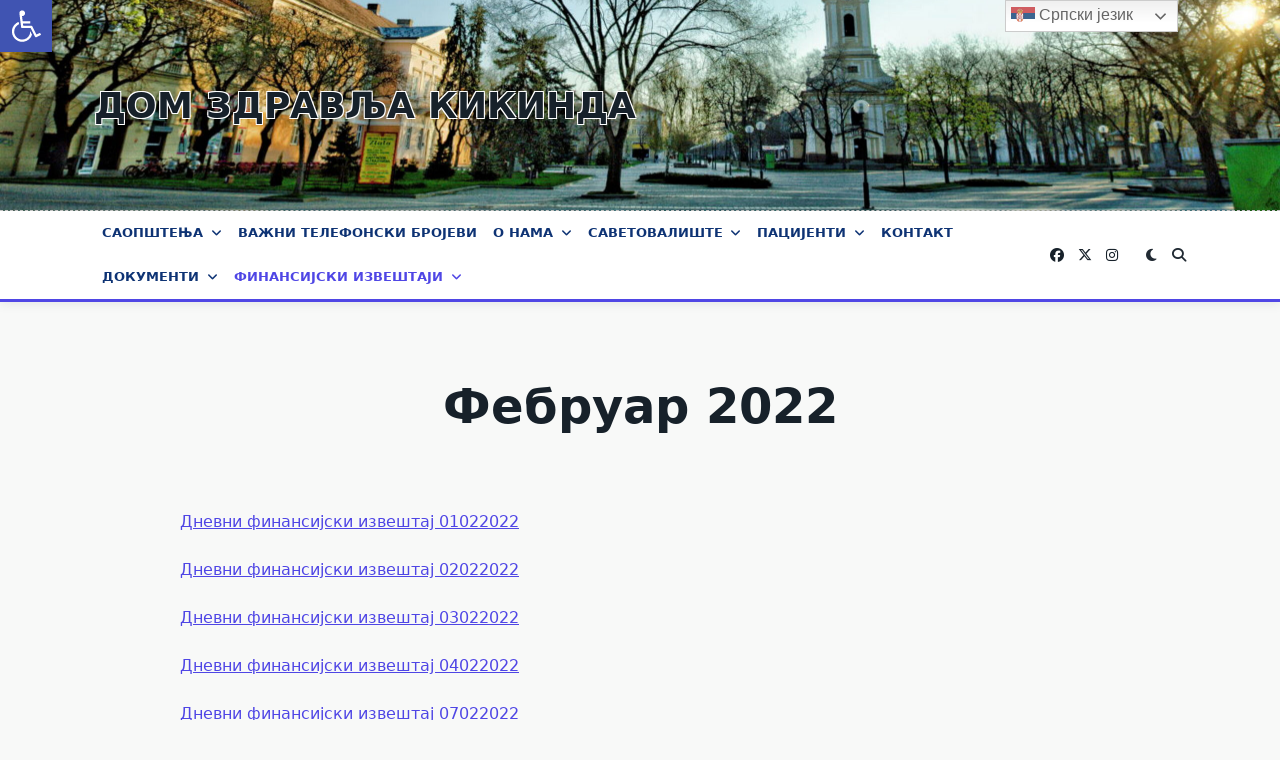

--- FILE ---
content_type: text/html; charset=UTF-8
request_url: https://dzki.rs/archives/3828
body_size: 21987
content:

<!DOCTYPE html>
<html lang="en-US" data-save-color-scheme="yes" data-yuki-theme="light">
<head>
    <meta charset="UTF-8">
    <meta name="viewport" content="width=device-width, initial-scale=1.0">
    <meta http-equiv="X-UA-Compatible" content="ie=edge">
    <link rel="profile" href="https://gmpg.org/xfn/11">
	<title>Фебруар 2022 &#8211; Дом здравља Кикинда</title>
<meta name='robots' content='max-image-preview:large' />
<link rel="alternate" type="application/rss+xml" title="Дом здравља Кикинда &raquo; Feed" href="https://dzki.rs/feed" />
<link rel="alternate" title="oEmbed (JSON)" type="application/json+oembed" href="https://dzki.rs/wp-json/oembed/1.0/embed?url=https%3A%2F%2Fdzki.rs%2Farchives%2F3828" />
<link rel="alternate" title="oEmbed (XML)" type="text/xml+oembed" href="https://dzki.rs/wp-json/oembed/1.0/embed?url=https%3A%2F%2Fdzki.rs%2Farchives%2F3828&#038;format=xml" />
<style id='wp-img-auto-sizes-contain-inline-css'>
img:is([sizes=auto i],[sizes^="auto," i]){contain-intrinsic-size:3000px 1500px}
/*# sourceURL=wp-img-auto-sizes-contain-inline-css */
</style>
<link rel='stylesheet' id='pt-cv-public-style-css' href='https://dzki.rs/wp-content/plugins/content-views-query-and-display-post-page/public/assets/css/cv.css?ver=4.2.1' media='all' />
<style id='wp-emoji-styles-inline-css'>

	img.wp-smiley, img.emoji {
		display: inline !important;
		border: none !important;
		box-shadow: none !important;
		height: 1em !important;
		width: 1em !important;
		margin: 0 0.07em !important;
		vertical-align: -0.1em !important;
		background: none !important;
		padding: 0 !important;
	}
/*# sourceURL=wp-emoji-styles-inline-css */
</style>
<style id='wp-block-library-inline-css'>
:root{--wp-block-synced-color:#7a00df;--wp-block-synced-color--rgb:122,0,223;--wp-bound-block-color:var(--wp-block-synced-color);--wp-editor-canvas-background:#ddd;--wp-admin-theme-color:#007cba;--wp-admin-theme-color--rgb:0,124,186;--wp-admin-theme-color-darker-10:#006ba1;--wp-admin-theme-color-darker-10--rgb:0,107,160.5;--wp-admin-theme-color-darker-20:#005a87;--wp-admin-theme-color-darker-20--rgb:0,90,135;--wp-admin-border-width-focus:2px}@media (min-resolution:192dpi){:root{--wp-admin-border-width-focus:1.5px}}.wp-element-button{cursor:pointer}:root .has-very-light-gray-background-color{background-color:#eee}:root .has-very-dark-gray-background-color{background-color:#313131}:root .has-very-light-gray-color{color:#eee}:root .has-very-dark-gray-color{color:#313131}:root .has-vivid-green-cyan-to-vivid-cyan-blue-gradient-background{background:linear-gradient(135deg,#00d084,#0693e3)}:root .has-purple-crush-gradient-background{background:linear-gradient(135deg,#34e2e4,#4721fb 50%,#ab1dfe)}:root .has-hazy-dawn-gradient-background{background:linear-gradient(135deg,#faaca8,#dad0ec)}:root .has-subdued-olive-gradient-background{background:linear-gradient(135deg,#fafae1,#67a671)}:root .has-atomic-cream-gradient-background{background:linear-gradient(135deg,#fdd79a,#004a59)}:root .has-nightshade-gradient-background{background:linear-gradient(135deg,#330968,#31cdcf)}:root .has-midnight-gradient-background{background:linear-gradient(135deg,#020381,#2874fc)}:root{--wp--preset--font-size--normal:16px;--wp--preset--font-size--huge:42px}.has-regular-font-size{font-size:1em}.has-larger-font-size{font-size:2.625em}.has-normal-font-size{font-size:var(--wp--preset--font-size--normal)}.has-huge-font-size{font-size:var(--wp--preset--font-size--huge)}.has-text-align-center{text-align:center}.has-text-align-left{text-align:left}.has-text-align-right{text-align:right}.has-fit-text{white-space:nowrap!important}#end-resizable-editor-section{display:none}.aligncenter{clear:both}.items-justified-left{justify-content:flex-start}.items-justified-center{justify-content:center}.items-justified-right{justify-content:flex-end}.items-justified-space-between{justify-content:space-between}.screen-reader-text{border:0;clip-path:inset(50%);height:1px;margin:-1px;overflow:hidden;padding:0;position:absolute;width:1px;word-wrap:normal!important}.screen-reader-text:focus{background-color:#ddd;clip-path:none;color:#444;display:block;font-size:1em;height:auto;left:5px;line-height:normal;padding:15px 23px 14px;text-decoration:none;top:5px;width:auto;z-index:100000}html :where(.has-border-color){border-style:solid}html :where([style*=border-top-color]){border-top-style:solid}html :where([style*=border-right-color]){border-right-style:solid}html :where([style*=border-bottom-color]){border-bottom-style:solid}html :where([style*=border-left-color]){border-left-style:solid}html :where([style*=border-width]){border-style:solid}html :where([style*=border-top-width]){border-top-style:solid}html :where([style*=border-right-width]){border-right-style:solid}html :where([style*=border-bottom-width]){border-bottom-style:solid}html :where([style*=border-left-width]){border-left-style:solid}html :where(img[class*=wp-image-]){height:auto;max-width:100%}:where(figure){margin:0 0 1em}html :where(.is-position-sticky){--wp-admin--admin-bar--position-offset:var(--wp-admin--admin-bar--height,0px)}@media screen and (max-width:600px){html :where(.is-position-sticky){--wp-admin--admin-bar--position-offset:0px}}

/*# sourceURL=wp-block-library-inline-css */
</style><style id='global-styles-inline-css'>
:root{--wp--preset--aspect-ratio--square: 1;--wp--preset--aspect-ratio--4-3: 4/3;--wp--preset--aspect-ratio--3-4: 3/4;--wp--preset--aspect-ratio--3-2: 3/2;--wp--preset--aspect-ratio--2-3: 2/3;--wp--preset--aspect-ratio--16-9: 16/9;--wp--preset--aspect-ratio--9-16: 9/16;--wp--preset--color--black: #000000;--wp--preset--color--cyan-bluish-gray: #abb8c3;--wp--preset--color--white: #ffffff;--wp--preset--color--pale-pink: #f78da7;--wp--preset--color--vivid-red: #cf2e2e;--wp--preset--color--luminous-vivid-orange: #ff6900;--wp--preset--color--luminous-vivid-amber: #fcb900;--wp--preset--color--light-green-cyan: #7bdcb5;--wp--preset--color--vivid-green-cyan: #00d084;--wp--preset--color--pale-cyan-blue: #8ed1fc;--wp--preset--color--vivid-cyan-blue: #0693e3;--wp--preset--color--vivid-purple: #9b51e0;--wp--preset--gradient--vivid-cyan-blue-to-vivid-purple: linear-gradient(135deg,rgb(6,147,227) 0%,rgb(155,81,224) 100%);--wp--preset--gradient--light-green-cyan-to-vivid-green-cyan: linear-gradient(135deg,rgb(122,220,180) 0%,rgb(0,208,130) 100%);--wp--preset--gradient--luminous-vivid-amber-to-luminous-vivid-orange: linear-gradient(135deg,rgb(252,185,0) 0%,rgb(255,105,0) 100%);--wp--preset--gradient--luminous-vivid-orange-to-vivid-red: linear-gradient(135deg,rgb(255,105,0) 0%,rgb(207,46,46) 100%);--wp--preset--gradient--very-light-gray-to-cyan-bluish-gray: linear-gradient(135deg,rgb(238,238,238) 0%,rgb(169,184,195) 100%);--wp--preset--gradient--cool-to-warm-spectrum: linear-gradient(135deg,rgb(74,234,220) 0%,rgb(151,120,209) 20%,rgb(207,42,186) 40%,rgb(238,44,130) 60%,rgb(251,105,98) 80%,rgb(254,248,76) 100%);--wp--preset--gradient--blush-light-purple: linear-gradient(135deg,rgb(255,206,236) 0%,rgb(152,150,240) 100%);--wp--preset--gradient--blush-bordeaux: linear-gradient(135deg,rgb(254,205,165) 0%,rgb(254,45,45) 50%,rgb(107,0,62) 100%);--wp--preset--gradient--luminous-dusk: linear-gradient(135deg,rgb(255,203,112) 0%,rgb(199,81,192) 50%,rgb(65,88,208) 100%);--wp--preset--gradient--pale-ocean: linear-gradient(135deg,rgb(255,245,203) 0%,rgb(182,227,212) 50%,rgb(51,167,181) 100%);--wp--preset--gradient--electric-grass: linear-gradient(135deg,rgb(202,248,128) 0%,rgb(113,206,126) 100%);--wp--preset--gradient--midnight: linear-gradient(135deg,rgb(2,3,129) 0%,rgb(40,116,252) 100%);--wp--preset--font-size--small: 13px;--wp--preset--font-size--medium: clamp(14px, 0.875rem + ((1vw - 3.2px) * 0.682), 20px);--wp--preset--font-size--large: clamp(22.041px, 1.378rem + ((1vw - 3.2px) * 1.586), 36px);--wp--preset--font-size--x-large: clamp(25.014px, 1.563rem + ((1vw - 3.2px) * 1.93), 42px);--wp--preset--font-size--yuki-font-tiny: clamp(10px, 0.625rem + ((1vw - 3.2px) * 0.227), 12px);--wp--preset--font-size--yuki-font-xxsmall: clamp(12px, 0.75rem + ((1vw - 3.2px) * 0.227), 14px);--wp--preset--font-size--yuki-font-xsmall: clamp(14px, 0.875rem + ((1vw - 3.2px) * 0.227), 16px);--wp--preset--font-size--yuki-font-small: clamp(16px, 1rem + ((1vw - 3.2px) * 0.227), 18px);--wp--preset--font-size--yuki-font-medium: clamp(18px, 1.125rem + ((1vw - 3.2px) * 0.227), 20px);--wp--preset--font-size--yuki-font-large: clamp(24px, 1.5rem + ((1vw - 3.2px) * 0.909), 32px);--wp--preset--font-size--yuki-font-xlarge: clamp(32px, 2rem + ((1vw - 3.2px) * 1.818), 48px);--wp--preset--font-size--yuki-font-xxlarge: clamp(40px, 2.5rem + ((1vw - 3.2px) * 2.727), 64px);--wp--preset--spacing--20: 0.44rem;--wp--preset--spacing--30: 0.67rem;--wp--preset--spacing--40: 1rem;--wp--preset--spacing--50: 1.5rem;--wp--preset--spacing--60: 2.25rem;--wp--preset--spacing--70: 3.38rem;--wp--preset--spacing--80: 5.06rem;--wp--preset--spacing--xx-small: 0.5rem;--wp--preset--spacing--x-small: 1rem;--wp--preset--spacing--small: 1.5rem;--wp--preset--spacing--medium: 2rem;--wp--preset--spacing--large: 3rem;--wp--preset--spacing--x-large: 4rem;--wp--preset--spacing--xx-large: 6rem;--wp--preset--shadow--natural: 6px 6px 9px rgba(0, 0, 0, 0.2);--wp--preset--shadow--deep: 12px 12px 50px rgba(0, 0, 0, 0.4);--wp--preset--shadow--sharp: 6px 6px 0px rgba(0, 0, 0, 0.2);--wp--preset--shadow--outlined: 6px 6px 0px -3px rgb(255, 255, 255), 6px 6px rgb(0, 0, 0);--wp--preset--shadow--crisp: 6px 6px 0px rgb(0, 0, 0);}:root { --wp--style--global--content-size: 1140px;--wp--style--global--wide-size: 1200px; }:where(body) { margin: 0; }.wp-site-blocks > .alignleft { float: left; margin-right: 2em; }.wp-site-blocks > .alignright { float: right; margin-left: 2em; }.wp-site-blocks > .aligncenter { justify-content: center; margin-left: auto; margin-right: auto; }:where(.wp-site-blocks) > * { margin-block-start: 24px; margin-block-end: 0; }:where(.wp-site-blocks) > :first-child { margin-block-start: 0; }:where(.wp-site-blocks) > :last-child { margin-block-end: 0; }:root { --wp--style--block-gap: 24px; }:root :where(.is-layout-flow) > :first-child{margin-block-start: 0;}:root :where(.is-layout-flow) > :last-child{margin-block-end: 0;}:root :where(.is-layout-flow) > *{margin-block-start: 24px;margin-block-end: 0;}:root :where(.is-layout-constrained) > :first-child{margin-block-start: 0;}:root :where(.is-layout-constrained) > :last-child{margin-block-end: 0;}:root :where(.is-layout-constrained) > *{margin-block-start: 24px;margin-block-end: 0;}:root :where(.is-layout-flex){gap: 24px;}:root :where(.is-layout-grid){gap: 24px;}.is-layout-flow > .alignleft{float: left;margin-inline-start: 0;margin-inline-end: 2em;}.is-layout-flow > .alignright{float: right;margin-inline-start: 2em;margin-inline-end: 0;}.is-layout-flow > .aligncenter{margin-left: auto !important;margin-right: auto !important;}.is-layout-constrained > .alignleft{float: left;margin-inline-start: 0;margin-inline-end: 2em;}.is-layout-constrained > .alignright{float: right;margin-inline-start: 2em;margin-inline-end: 0;}.is-layout-constrained > .aligncenter{margin-left: auto !important;margin-right: auto !important;}.is-layout-constrained > :where(:not(.alignleft):not(.alignright):not(.alignfull)){max-width: var(--wp--style--global--content-size);margin-left: auto !important;margin-right: auto !important;}.is-layout-constrained > .alignwide{max-width: var(--wp--style--global--wide-size);}body .is-layout-flex{display: flex;}.is-layout-flex{flex-wrap: wrap;align-items: center;}.is-layout-flex > :is(*, div){margin: 0;}body .is-layout-grid{display: grid;}.is-layout-grid > :is(*, div){margin: 0;}body{color: var(--yuki-content-base-color);padding-top: 0px;padding-right: 0px;padding-bottom: 0px;padding-left: 0px;}a:where(:not(.wp-element-button)){color: var(--yuki-link-initial-color);text-decoration: none;}:root :where(a:where(:not(.wp-element-button)):hover){color: var(--yuki-link-hover-color);}:root :where(a:where(:not(.wp-element-button)):focus){color: var(--yuki-link-hover-color);}h1, h2, h3, h4, h5, h6{color: var(--yuki-headings-color);}:root :where(.wp-element-button, .wp-block-button__link){background-color: var(--yuki-primary-active);border-width: 0;color: #fff;font-family: inherit;font-size: inherit;font-style: inherit;font-weight: inherit;letter-spacing: inherit;line-height: inherit;padding-top: calc(0.667em + 2px);padding-right: calc(1.333em + 2px);padding-bottom: calc(0.667em + 2px);padding-left: calc(1.333em + 2px);text-decoration: none;text-transform: inherit;}:root :where(.wp-element-button:hover, .wp-block-button__link:hover){background-color: var(--yuki-primary-active);color: var(--yuki-base-color);}.has-black-color{color: var(--wp--preset--color--black) !important;}.has-cyan-bluish-gray-color{color: var(--wp--preset--color--cyan-bluish-gray) !important;}.has-white-color{color: var(--wp--preset--color--white) !important;}.has-pale-pink-color{color: var(--wp--preset--color--pale-pink) !important;}.has-vivid-red-color{color: var(--wp--preset--color--vivid-red) !important;}.has-luminous-vivid-orange-color{color: var(--wp--preset--color--luminous-vivid-orange) !important;}.has-luminous-vivid-amber-color{color: var(--wp--preset--color--luminous-vivid-amber) !important;}.has-light-green-cyan-color{color: var(--wp--preset--color--light-green-cyan) !important;}.has-vivid-green-cyan-color{color: var(--wp--preset--color--vivid-green-cyan) !important;}.has-pale-cyan-blue-color{color: var(--wp--preset--color--pale-cyan-blue) !important;}.has-vivid-cyan-blue-color{color: var(--wp--preset--color--vivid-cyan-blue) !important;}.has-vivid-purple-color{color: var(--wp--preset--color--vivid-purple) !important;}.has-black-background-color{background-color: var(--wp--preset--color--black) !important;}.has-cyan-bluish-gray-background-color{background-color: var(--wp--preset--color--cyan-bluish-gray) !important;}.has-white-background-color{background-color: var(--wp--preset--color--white) !important;}.has-pale-pink-background-color{background-color: var(--wp--preset--color--pale-pink) !important;}.has-vivid-red-background-color{background-color: var(--wp--preset--color--vivid-red) !important;}.has-luminous-vivid-orange-background-color{background-color: var(--wp--preset--color--luminous-vivid-orange) !important;}.has-luminous-vivid-amber-background-color{background-color: var(--wp--preset--color--luminous-vivid-amber) !important;}.has-light-green-cyan-background-color{background-color: var(--wp--preset--color--light-green-cyan) !important;}.has-vivid-green-cyan-background-color{background-color: var(--wp--preset--color--vivid-green-cyan) !important;}.has-pale-cyan-blue-background-color{background-color: var(--wp--preset--color--pale-cyan-blue) !important;}.has-vivid-cyan-blue-background-color{background-color: var(--wp--preset--color--vivid-cyan-blue) !important;}.has-vivid-purple-background-color{background-color: var(--wp--preset--color--vivid-purple) !important;}.has-black-border-color{border-color: var(--wp--preset--color--black) !important;}.has-cyan-bluish-gray-border-color{border-color: var(--wp--preset--color--cyan-bluish-gray) !important;}.has-white-border-color{border-color: var(--wp--preset--color--white) !important;}.has-pale-pink-border-color{border-color: var(--wp--preset--color--pale-pink) !important;}.has-vivid-red-border-color{border-color: var(--wp--preset--color--vivid-red) !important;}.has-luminous-vivid-orange-border-color{border-color: var(--wp--preset--color--luminous-vivid-orange) !important;}.has-luminous-vivid-amber-border-color{border-color: var(--wp--preset--color--luminous-vivid-amber) !important;}.has-light-green-cyan-border-color{border-color: var(--wp--preset--color--light-green-cyan) !important;}.has-vivid-green-cyan-border-color{border-color: var(--wp--preset--color--vivid-green-cyan) !important;}.has-pale-cyan-blue-border-color{border-color: var(--wp--preset--color--pale-cyan-blue) !important;}.has-vivid-cyan-blue-border-color{border-color: var(--wp--preset--color--vivid-cyan-blue) !important;}.has-vivid-purple-border-color{border-color: var(--wp--preset--color--vivid-purple) !important;}.has-vivid-cyan-blue-to-vivid-purple-gradient-background{background: var(--wp--preset--gradient--vivid-cyan-blue-to-vivid-purple) !important;}.has-light-green-cyan-to-vivid-green-cyan-gradient-background{background: var(--wp--preset--gradient--light-green-cyan-to-vivid-green-cyan) !important;}.has-luminous-vivid-amber-to-luminous-vivid-orange-gradient-background{background: var(--wp--preset--gradient--luminous-vivid-amber-to-luminous-vivid-orange) !important;}.has-luminous-vivid-orange-to-vivid-red-gradient-background{background: var(--wp--preset--gradient--luminous-vivid-orange-to-vivid-red) !important;}.has-very-light-gray-to-cyan-bluish-gray-gradient-background{background: var(--wp--preset--gradient--very-light-gray-to-cyan-bluish-gray) !important;}.has-cool-to-warm-spectrum-gradient-background{background: var(--wp--preset--gradient--cool-to-warm-spectrum) !important;}.has-blush-light-purple-gradient-background{background: var(--wp--preset--gradient--blush-light-purple) !important;}.has-blush-bordeaux-gradient-background{background: var(--wp--preset--gradient--blush-bordeaux) !important;}.has-luminous-dusk-gradient-background{background: var(--wp--preset--gradient--luminous-dusk) !important;}.has-pale-ocean-gradient-background{background: var(--wp--preset--gradient--pale-ocean) !important;}.has-electric-grass-gradient-background{background: var(--wp--preset--gradient--electric-grass) !important;}.has-midnight-gradient-background{background: var(--wp--preset--gradient--midnight) !important;}.has-small-font-size{font-size: var(--wp--preset--font-size--small) !important;}.has-medium-font-size{font-size: var(--wp--preset--font-size--medium) !important;}.has-large-font-size{font-size: var(--wp--preset--font-size--large) !important;}.has-x-large-font-size{font-size: var(--wp--preset--font-size--x-large) !important;}.has-yuki-font-tiny-font-size{font-size: var(--wp--preset--font-size--yuki-font-tiny) !important;}.has-yuki-font-xxsmall-font-size{font-size: var(--wp--preset--font-size--yuki-font-xxsmall) !important;}.has-yuki-font-xsmall-font-size{font-size: var(--wp--preset--font-size--yuki-font-xsmall) !important;}.has-yuki-font-small-font-size{font-size: var(--wp--preset--font-size--yuki-font-small) !important;}.has-yuki-font-medium-font-size{font-size: var(--wp--preset--font-size--yuki-font-medium) !important;}.has-yuki-font-large-font-size{font-size: var(--wp--preset--font-size--yuki-font-large) !important;}.has-yuki-font-xlarge-font-size{font-size: var(--wp--preset--font-size--yuki-font-xlarge) !important;}.has-yuki-font-xxlarge-font-size{font-size: var(--wp--preset--font-size--yuki-font-xxlarge) !important;}
/*# sourceURL=global-styles-inline-css */
</style>

<link rel='stylesheet' id='pojo-a11y-css' href='https://dzki.rs/wp-content/plugins/pojo-accessibility/modules/legacy/assets/css/style.min.css?ver=1.0.0' media='all' />
<link rel='stylesheet' id='dflip-style-css' href='https://dzki.rs/wp-content/plugins/3d-flipbook-dflip-lite/assets/css/dflip.min.css?ver=2.4.20' media='all' />
<link rel='stylesheet' id='lotta-fontawesome-css' href='https://dzki.rs/wp-content/themes/yuki/lotta-framework/dist/vendor/fontawesome/css/all.min.css?ver=2.1.1' media='all' />
<link rel='stylesheet' id='yuki-style-css' href='https://dzki.rs/wp-content/themes/yuki/dist/css/style.min.css?ver=1.4.12' media='all' />
<style id='yuki-dynamic-vars-inline-css'>
:root{--yuki-transparent:rgba(0, 0, 0, 0);--yuki-light-primary-color:#4f46e5;--yuki-light-primary-active:#4338ca;--yuki-light-accent-color:#212a33;--yuki-light-accent-active:#17212a;--yuki-light-base-color:#ffffff;--yuki-light-base-100:#f8f9f8;--yuki-light-base-200:#e0e2e0;--yuki-light-base-300:#c5c6c5;--yuki-dark-primary-color:#4f46e5;--yuki-dark-primary-active:#4338ca;--yuki-dark-accent-color:#878993;--yuki-dark-accent-active:#f3f4f6;--yuki-dark-base-color:#17212a;--yuki-dark-base-100:#212a33;--yuki-dark-base-200:#2f2f2f;--yuki-dark-base-300:#3f463f;--yuki-content-base-color:var(--yuki-accent-color);--yuki-headings-color:var(--yuki-accent-active);}
/*# sourceURL=yuki-dynamic-vars-inline-css */
</style>
<style id='yuki-preloader-inline-css'>
.yuki-preloader-wrap{--yuki-preloader-background:#17212a;--yuki-preloader-primary:var(--yuki-primary-color);--yuki-preloader-accent:#f3f4f6;position:fixed;top:0;left:0;width:100%;height:100%;z-index:100000;display:flex;align-items:center;background:var(--yuki-preloader-background);}.yuki-preloader-4{transform:rotateZ(45deg);perspective:1000px;border-radius:50%;width:48px;height:48px;margin:auto;color:var(--yuki-preloader-accent);}.yuki-preloader-4::before,.yuki-preloader-4::after{content:'';display:block;position:absolute;top:0;left:0;width:inherit;height:inherit;border-radius:50%;transform:rotateX(70deg);animation:1s spin linear infinite;}.yuki-preloader-4::after{color:var(--yuki-preloader-primary);transform:rotateY(70deg);animation-delay:.4s;}@keyframes rotate {0% {transform:translate(-50%, -50%) rotateZ(0deg);}100% {transform:translate(-50%, -50%) rotateZ(360deg);}}@keyframes rotateccw {0% {transform:translate(-50%, -50%) rotate(0deg);}100% {transform:translate(-50%, -50%) rotate(-360deg);}}@keyframes spin {0%, {}100% {box-shadow:.2em 0px 0 0px currentcolor;}12% {box-shadow:.2em .2em 0 0 currentcolor;}25% {box-shadow:0 .2em 0 0px currentcolor;}37% {box-shadow:-.2em .2em 0 0 currentcolor;}50% {box-shadow:-.2em 0 0 0 currentcolor;}62% {box-shadow:-.2em -.2em 0 0 currentcolor;}75% {box-shadow:0px -.2em 0 0 currentcolor;}87% {box-shadow:.2em -.2em 0 0 currentcolor;}}
/*# sourceURL=yuki-preloader-inline-css */
</style>
<style id='yuki-dynamic-inline-css'>
.yuki-container{padding-top:26px;padding-bottom:26px;}.yuki-body{font-family:ui-sans-serif, system-ui, -apple-system, BlinkMacSystemFont, "Segoe UI", Roboto, "Helvetica Neue", Arial, "Noto Sans", sans-serif, "Apple Color Emoji", "Segoe UI Emoji", "Segoe UI Symbol", "Noto Color Emoji";font-weight:400;font-size:18px;line-height:1.50;letter-spacing:0px;background-color:var(--yuki-base-100);background-image:none;--yuki-max-w-content:92ch;}.yuki-article-header .entry-title{font-family:inherit;font-weight:700;font-size:3rem;line-height:1.25;--yuki-initial-color:var(--yuki-accent-active);--yuki-hover-color:var(--yuki-primary-color);}.yuki-article-header .entry-metas{font-family:inherit;font-weight:400;font-size:0.65rem;line-height:1.5;text-transform:capitalize;--yuki-meta-link-initial-color:var(--yuki-accent-color);--yuki-meta-link-hover-color:var(--yuki-primary-color);}.yuki-article-header .entry-categories{font-family:inherit;font-weight:400;font-size:0.75rem;line-height:1.5;text-transform:uppercase;--yuki-tax-text-initial:var(--yuki-base-color);--yuki-tax-text-hover:var(--yuki-base-color);--yuki-tax-bg-initial:var(--yuki-accent-active);--yuki-tax-bg-hover:var(--yuki-primary-color);}.yuki-article-header .entry-tags{font-family:inherit;font-weight:700;font-size:0.75rem;line-height:1.5;--yuki-tax-text-initial:var(--yuki-primary-color);--yuki-tax-text-hover:var(--yuki-primary-active);}.yuki-article-header .entry-excerpt{font-family:inherit;font-weight:400;font-size:1rem;line-height:1.5;--yuki-initial-color:var(--yuki-accent-color);--yuki-link-initial-color:Link Initial;--yuki-link-hover-color:Link Hover;}.yuki-article-header .entry-excerpt .yuki-entry-excerpt-more{font-family:inherit;font-weight:400;font-size:1rem;line-height:1.5;}.yuki-related-posts-wrap .card .entry-title{font-family:inherit;font-weight:700;font-size:1rem;line-height:1.5;--yuki-initial-color:var(--yuki-accent-color);--yuki-hover-color:var(--yuki-primary-color);}.yuki-related-posts-wrap .card .entry-metas{font-family:inherit;font-weight:400;font-size:0.65rem;line-height:1.5;text-transform:capitalize;--yuki-meta-link-initial-color:var(--yuki-accent-color);--yuki-meta-link-hover-color:var(--yuki-primary-color);}.yuki-related-posts-wrap .card .entry-categories{font-family:inherit;font-weight:700;font-size:0.75rem;line-height:1.5;--yuki-tax-text-initial:var(--yuki-primary-color);--yuki-tax-text-hover:var(--yuki-primary-active);}.yuki-related-posts-wrap .card .entry-tags{font-family:inherit;font-weight:700;font-size:0.75rem;line-height:1.5;--yuki-tax-text-initial:var(--yuki-primary-color);--yuki-tax-text-hover:var(--yuki-primary-active);}.yuki-related-posts-wrap .card .entry-excerpt{font-family:inherit;font-weight:400;font-size:1rem;line-height:1.5;--yuki-initial-color:var(--yuki-accent-color);--yuki-link-initial-color:Link Initial;--yuki-link-hover-color:Link Hover;}.yuki-related-posts-wrap .card .entry-excerpt .yuki-entry-excerpt-more{font-family:inherit;font-weight:400;font-size:1rem;line-height:1.5;}.yuki-related-posts-wrap .card .entry-thumbnail{height:128px;border-radius:0px 0px 0px 0px;box-shadow:none;}.yuki-related-posts-wrap .card .entry-divider{--entry-divider:1px dashed var(--lotta-border---entry-divider-initial-color);--lotta-border-initial-color:var(--yuki-base-300);--lotta-border---entry-divider-initial-color:var(--yuki-base-300);}.yuki-related-posts-wrap .card .entry-read-more{--yuki-button-height:32px;font-family:inherit;font-weight:500;font-size:0.75rem;line-height:1;text-transform:capitalize;--yuki-button-padding:0.85em 1.25em 0.85em 1.25em;--yuki-button-radius:2px 2px 2px 2px;--yuki-button-text-initial-color:var(--yuki-accent-active);--yuki-button-text-hover-color:var(--yuki-base-color);--yuki-button-initial-color:var(--yuki-transparent);--yuki-button-hover-color:var(--yuki-accent-active);--yuki-button-border:1px solid var(--lotta-border---yuki-button-border-initial-color);--lotta-border-initial-color:var(--yuki-base-300);--lotta-border---yuki-button-border-initial-color:var(--yuki-base-300);--lotta-border-hover-color:var(--yuki-accent-active);--lotta-border---yuki-button-border-hover-color:var(--yuki-accent-active);}.yuki-archive-header{text-align:left;}.yuki-archive-header .container{padding:24px 24px 24px 24px;}.yuki-archive-header .archive-title{font-family:inherit;font-weight:600;font-size:1.5rem;line-height:2;text-transform:capitalize;color:var(--yuki-accent-active);}.yuki-archive-header .archive-description{font-family:inherit;font-weight:400;font-size:0.875rem;line-height:1.5;color:var(--yuki-accent-color);}.yuki-archive-pagination{--yuki-pagination-button-border:1px solid var(--lotta-border---yuki-pagination-button-border-initial-color);--lotta-border-initial-color:var(--yuki-base-200);--lotta-border---yuki-pagination-button-border-initial-color:var(--yuki-base-200);--yuki-pagination-button-radius:4px;--yuki-pagination-initial-color:var(--yuki-accent-active);--yuki-pagination-active-color:var(--yuki-base-color);--yuki-pagination-accent-color:var(--yuki-primary-color);font-family:inherit;font-weight:400;font-size:0.875rem;line-height:1;justify-content:center;}.yuki-sidebar .yuki-widget{background-color:var(--yuki-base-color);background-image:none;border:1px solid var(--lotta-border-border-initial-color);--lotta-border-initial-color:var(--yuki-base-200);--lotta-border-border-initial-color:var(--yuki-base-200);box-shadow:rgba(44, 62, 80, 0.15) 0px 15px 18px -15px;padding:12px 12px 12px 12px;border-radius:4px 4px 4px 4px;}.yuki-sidebar{font-family:inherit;font-weight:400;font-size:0.875rem;line-height:1.5em;--yuki-widgets-text-color:var(--yuki-accent-color);--yuki-widgets-link-initial:var(--yuki-accent-color);--yuki-widgets-link-hover:var(--yuki-primary-active);text-align:left;--yuki-sidebar-width:27%;--yuki-sidebar-gap:24px;--yuki-widgets-spacing:24px;}.yuki-sidebar .widget-title{font-family:inherit;font-weight:600;font-size:0.875rem;line-height:1.5em;text-transform:uppercase;color:var(--yuki-accent-active);--yuki-heading-indicator:var(--yuki-primary-active);}.wp-block-search__button,.wc-block-product-search__button,.yuki-article-content .wp-block-button,.yuki-article-content button,.prose-yuki .wp-block-button,.prose-yuki button,[type="submit"]{--yuki-button-height:32px;--yuki-button-shadow:none;--yuki-button-shadow-active:rgba(44, 62, 80, 0.2) 0px 0px 15px 0px;font-family:inherit;font-weight:500;font-size:0.75rem;line-height:1;text-transform:capitalize;--yuki-button-border:1px solid var(--lotta-border---yuki-button-border-initial-color);--lotta-border-initial-color:var(--yuki-primary-active);--lotta-border---yuki-button-border-initial-color:var(--yuki-primary-active);--lotta-border-hover-color:var(--yuki-accent-active);--lotta-border---yuki-button-border-hover-color:var(--yuki-accent-active);--yuki-button-padding:0.85em 1.25em 0.85em 1.25em;--yuki-button-radius:2px 2px 2px 2px;--yuki-button-text-initial-color:var(--yuki-base-color);--yuki-button-text-hover-color:var(--yuki-base-color);--yuki-button-initial-color:var(--yuki-primary-active);--yuki-button-hover-color:var(--yuki-accent-active);}.yuki-article-header{padding:48px 0px 48px 0px;text-align:center;}.yuki-article-header-background::after{background-image:linear-gradient(180deg,rgba(50,65,84,0.26) 0%,rgba(50,65,84,0.73) 100%);}.yuki-article-header-background{padding:68px 68px 68px 68px;--yuki-article-header-override:#eeeeee;position:relative;background-position:center;background-size:cover;background-repeat:no-repeat;}.article-featured-image{padding:12px 0px 12px 0px;}.article-featured-image img{height:100%;box-shadow:none;border-radius:2px 2px 2px 2px;}.yuki-article-content{font-family:inherit;font-weight:400;font-size:1rem;line-height:1.75;}.yuki-article-content .has-drop-cap::first-letter{font-family:ui-serif, Georgia, Cambria, "Times New Roman", Times, serif;font-weight:700;font-size:5rem;line-height:1;text-transform:uppercase;}.yuki-article-content a{text-decoration:underline;}.yuki-post-socials{--yuki-social-icons-size:18px;--yuki-social-icons-spacing:14px;padding:0px 0px 0px 0px;margin:36px 0px 36px 0px;}.yuki-post-socials .yuki-social-link{--yuki-social-icon-initial-color:var(--yuki-base-color);--yuki-social-icon-hover-color:var(--yuki-base-color);--yuki-social-bg-initial-color:var(--yuki-accent-active);--yuki-social-bg-hover-color:var(--yuki-primary-color);--yuki-social-border-initial-color:var(--yuki-base-200);--yuki-social-border-hover-color:var(--yuki-primary-active);}.yuki-post-navigation{padding:24px 0px 24px 0px;margin:36px 0px 36px 0px;--yuki-navigation-thumb-radius:8px 8px 8px 8px;border-top:1px dashed var(--lotta-border-border-top-initial-color);--lotta-border-initial-color:var(--yuki-base-300);--lotta-border-border-top-initial-color:var(--yuki-base-300);border-bottom:1px dashed var(--lotta-border-border-bottom-initial-color);--lotta-border-border-bottom-initial-color:var(--yuki-base-300);--yuki-navigation-initial-color:var(--yuki-accent-color);--yuki-navigation-hover-color:var(--yuki-primary-color);}.yuki-comments-area{font-family:inherit;font-weight:400;font-size:0.85rem;line-height:1.5em;--yuki-comments-initial-color:var(--yuki-accent-active);--yuki-comments-hover-color:var(--yuki-primary-color);--yuki-form-background-color:var(--yuki-base-color);--yuki-form-border-color:var(--yuki-base-200);--yuki-form-active-color:var(--yuki-primary-color);padding:0px 0px 0px 0px;margin:0px 0px 0px 0px;border-top:none;--lotta-border-initial-color:var(--yuki-base-200);--lotta-border-border-top-initial-color:var(--yuki-base-200);border-bottom:none;--lotta-border-border-bottom-initial-color:var(--yuki-base-200);}.yuki-related-posts-list{--card-gap:24px;}.yuki-related-posts-list .card-wrapper{width:33.33%;}.yuki-related-posts-list .card{box-shadow:none;border:none;--lotta-border-initial-color:var(--yuki-base-200);--lotta-border-border-initial-color:var(--yuki-base-200);border-radius:4px 4px 4px 4px;text-align:left;justify-content:flex-start;0:;--card-content-spacing:0px;--card-thumbnail-spacing:12px;}.yuki-to-top{box-shadow:rgba(44, 62, 80, 0.15) 0px 10px 20px 0px;border-radius:3px 3px 3px 3px;padding:16px 16px 16px 16px;--yuki-to-top-icon-initial:var(--yuki-base-color);--yuki-to-top-icon-hover:var(--yuki-base-color);--yuki-to-top-background-initial:var(--yuki-accent-active);--yuki-to-top-background-hover:var(--yuki-primary-color);--yuki-to-top-icon-size:14px;--yuki-to-top-bottom-offset:48px;--yuki-to-top-side-offset:48px;}.yuki-to-top:hover{box-shadow:rgba(44, 62, 80, 0.15) 0px 10px 20px 0px;}form, .yuki-form, [type="submit"]{font-family:inherit;font-weight:400;font-size:0.85rem;line-height:1.5em;}.yuki-form-classic,.yuki-form-modern{--yuki-form-background-color:var(--yuki-base-color);--yuki-form-border-color:var(--yuki-base-300);--yuki-form-active-color:var(--yuki-primary-color);}.yuki-form-modern{--yuki-form-border-top:none;--yuki-form-border-right:none;--yuki-form-border-left:none;--yuki-form-border-bottom:2px solid var(--yuki-form-border-color);--yuki-form-checkbox-border-top:2px solid var(--yuki-form-background-color);--yuki-form-checkbox-border-right:2px solid var(--yuki-form-background-color);--yuki-form-checkbox-border-left:2px solid var(--yuki-form-background-color);--yuki-form-checkbox-border-bottom:2px solid var(--yuki-form-border-color);}.yuki-off-canvas .yuki-modal-inner{box-shadow:rgba(44, 62, 80, 0.35) 0px 0px 70px 0px;background-color:var(--yuki-base-color);background-image:none;--yuki-modal-action-initial:var(--yuki-accent-color);--yuki-modal-action-hover:var(--yuki-primary-color);width:500px;margin-right:auto;}.yuki-off-canvas{background-color:rgba(0, 0, 0, 0);background-image:none;}.yuki_header_el_widgets .yuki-widget{background-color:var(--yuki-transparent);background-image:none;border:none;--lotta-border-initial-color:var(--yuki-base-200);--lotta-border-border-initial-color:var(--yuki-base-200);box-shadow:none;padding:0px 0px 0px 0px;border-radius:4px 4px 4px 4px;}.yuki_header_el_widgets{font-family:inherit;font-weight:400;font-size:0.875rem;line-height:1.5em;--yuki-widgets-text-color:var(--yuki-accent-color);--yuki-widgets-link-initial:var(--yuki-accent-color);--yuki-widgets-link-hover:var(--yuki-primary-active);width:100%;text-align:left;--yuki-widgets-spacing:24px;}.yuki_header_el_widgets .widget-title{font-family:inherit;font-weight:600;font-size:0.875rem;line-height:1.5em;text-transform:uppercase;color:var(--yuki-accent-active);--yuki-heading-indicator:var(--yuki-primary-active);}.yuki_header_builder_col_modal_0_desktop{padding:0px 0px 0px 0px;width:100%;flex-direction:column;justify-content:flex-start;align-items:center;--yuki-builder-elements-gap:12px;}.yuki_header_el_collapsable-menu{font-family:inherit;font-weight:700;font-size:1rem;line-height:1.5em;--menu-items-divider:1px solid var(--lotta-border---menu-items-divider-initial-color);--lotta-border-initial-color:var(--yuki-base-200);--lotta-border---menu-items-divider-initial-color:var(--yuki-base-200);--menu-text-initial-color:var(--yuki-accent-color);--menu-text-hover-color:var(--yuki-primary-color);--menu-text-active-color:var(--yuki-primary-color);--menu-dropdown-toggle-border:1px solid var(--lotta-border---menu-dropdown-toggle-border-initial-color);--lotta-border---menu-dropdown-toggle-border-initial-color:var(--yuki-base-200);}.yuki_header_builder_col_modal_0_mobile{padding:0px 0px 0px 0px;width:100%;flex-direction:column;justify-content:flex-start;align-items:center;--yuki-builder-elements-gap:12px;}.yuki_header_builder_col_top_bar_0_desktop{padding:0px 0px 0px 0px;width:100%;flex-direction:row;justify-content:flex-start;align-items:center;--yuki-builder-elements-gap:12px;}.yuki_header_builder_col_top_bar_1_desktop{padding:0px 0px 0px 0px;width:30%;flex-direction:row;justify-content:flex-end;align-items:center;--yuki-builder-elements-gap:12px;}.yuki_header_builder_col_top_bar_0_mobile{padding:0px 0px 0px 0px;width:100%;flex-direction:row;justify-content:center;align-items:center;--yuki-builder-elements-gap:12px;}.yuki-header-row-primary_navbar{background-color:#ccc;background-size:cover;background-repeat:no-repeat;background-attachment:scroll;background-image:url(https://dzki.rs/wp-content/uploads/2024/03/KP001-scaled.jpg);background-position:68% 92%;box-shadow:none;border-top:none;--lotta-border-initial-color:var(--yuki-base-300);--lotta-border-border-top-initial-color:var(--yuki-base-200);border-bottom:1px dashed var(--lotta-border-border-bottom-initial-color);--lotta-border-border-bottom-initial-color:var(--yuki-base-300);z-index:99;display:block;}.yuki-header-row-primary_navbar .container{min-height:210px;}.yuki_header_el_logo{--logo-max-height:143px;--logo-spacing:50px;text-align:left;}.yuki_header_el_logo .site-title{font-family:inherit;font-weight:600;font-size:32px;line-height:1.7;text-transform:uppercase;--text-color:var(--yuki-accent-active);--hover-color:var(--yuki-primary-color);}.yuki_header_el_logo .site-tagline{font-family:inherit;font-weight:500;font-size:15px;line-height:1.5;color:var(--yuki-accent-color);}.yuki_header_builder_col_primary_navbar_0_desktop{padding:0px 0px 0px 0px;width:100%;flex-direction:row;justify-content:flex-start;align-items:center;--yuki-builder-elements-gap:20px;}.yuki_header_builder_col_primary_navbar_0_mobile{padding:0px 0px 0px 0px;width:100%;flex-direction:row;justify-content:center;align-items:center;--yuki-builder-elements-gap:12px;}.yuki-header-row-bottom_row{background-color:var(--yuki-base-color);background-image:none;box-shadow:rgba(44, 62, 80, 0.1) 0px 2px 10px 0px;border-top:none;--lotta-border-initial-color:var(--yuki-primary-color);--lotta-border-border-top-initial-color:var(--yuki-base-200);border-bottom:3px solid var(--lotta-border-border-bottom-initial-color);--lotta-border-border-bottom-initial-color:var(--yuki-primary-color);z-index:98;display:block;}.yuki-header-row-bottom_row .container{min-height:88px;}.yuki_header_el_menu_2 > li{font-family:inherit;font-weight:600;font-size:0.8rem;line-height:1;text-transform:uppercase;}.yuki_header_el_menu_2 > li ul{font-family:inherit;font-weight:500;font-size:0.75rem;line-height:1;}.yuki_header_el_menu_2{--menu-items-height:50%;--dropdown-width:200px;--menu-text-initial-color:var(--yuki-accent-color);--menu-text-hover-color:var(--yuki-primary-color);--menu-text-active-color:var(--yuki-primary-color);--menu-background-initial-color:var(--yuki-transparent);--menu-background-hover-color:var(--yuki-transparent);--menu-background-active-color:var(--yuki-transparent);--menu-items-margin:0px 0px 0px 0px;--menu-items-padding:4px 8px 4px 8px;--menu-items-radius:0 0 0 0;--dropdown-text-initial-color:var(--yuki-accent-color);--dropdown-text-hover-color:var(--yuki-primary-color);--dropdown-text-active-color:var(--yuki-primary-color);--dropdown-background-initial-color:var(--yuki-base-color);--dropdown-background-active-color:var(--yuki-base-color);--dropdown-item-padding:12px 12px 12px 12px;--dropdown-radius:3px 3px 3px 3px;--dropdown-box-shadow:rgba(44, 62, 80, 0.2) 0px 0px 15px 0px;--dropdown-divider:none;--lotta-border-initial-color:var(--yuki-base-200);--lotta-border---dropdown-divider-initial-color:var(--yuki-base-200);}.yuki_header_builder_col_bottom_row_0_desktop{padding:0px 0px 0px 0px;width:80%;flex-direction:row;justify-content:center;align-items:center;--yuki-builder-elements-gap:12px;}.yuki_header_el_socials{--yuki-social-icons-size:14px;--yuki-social-icons-spacing:14px;padding:0px 12px 0px 12px;margin:0px 0px 0px 0px;}.yuki_header_el_socials .yuki-social-link{--yuki-social-icon-initial-color:var(--yuki-accent-active);--yuki-social-icon-hover-color:var(--yuki-primary-active);--yuki-social-bg-initial-color:var(--yuki-base-100);--yuki-social-bg-hover-color:var(--yuki-primary-active);--yuki-social-border-initial-color:var(--yuki-base-200);--yuki-social-border-hover-color:var(--yuki-primary-active);}.yuki_header_el_theme_switch{--yuki-icon-button-icon-initial-color:var(--yuki-accent-color);--yuki-icon-button-icon-hover-color:var(--yuki-primary-color);--yuki-icon-button-bg-initial-color:var(--yuki-base-100);--yuki-icon-button-bg-hover-color:var(--yuki-primary-active);--yuki-icon-button-border-initial-color:var(--yuki-base-200);--yuki-icon-button-border-hover-color:var(--yuki-primary-active);--yuki-icon-button-size:14px;font-size:14px;}.yuki_header_el_search{width:auto;}.yuki_header_el_search .yuki-search-button{--yuki-icon-button-icon-initial-color:var(--yuki-accent-color);--yuki-icon-button-icon-hover-color:var(--yuki-primary-color);--yuki-icon-button-bg-initial-color:var(--yuki-base-100);--yuki-icon-button-bg-hover-color:var(--yuki-primary-active);--yuki-icon-button-border-initial-color:var(--yuki-base-200);--yuki-icon-button-border-hover-color:var(--yuki-primary-active);--yuki-icon-button-size:14px;font-size:14px;}.yuki_header_el_search_modal{background-color:var(--yuki-base-color);background-image:none;--yuki-search-input-initial-color:var(--yuki-accent-color);--yuki-search-input-focus-color:var(--yuki-accent-color);--yuki-search-input-placeholder-color:var(--yuki-accent-color);--yuki-search-input-border-initial-color:var(--yuki-base-200);--yuki-search-input-border-focus-color:var(--yuki-primary-color);--yuki-modal-action-initial:var(--yuki-accent-active);--yuki-modal-action-hover:var(--yuki-primary-color);}.yuki_header_builder_col_bottom_row_1_desktop{padding:0px 0px 0px 0px;width:20%;flex-direction:row;justify-content:flex-end;align-items:center;--yuki-builder-elements-gap:12px;}.yuki_header_el_trigger{--yuki-icon-button-icon-initial-color:var(--yuki-accent-color);--yuki-icon-button-icon-hover-color:var(--yuki-primary-color);--yuki-icon-button-bg-initial-color:var(--yuki-base-100);--yuki-icon-button-bg-hover-color:var(--yuki-primary-active);--yuki-icon-button-border-initial-color:var(--yuki-base-200);--yuki-icon-button-border-hover-color:var(--yuki-primary-active);--yuki-icon-button-size:14px;font-size:14px;}.yuki_header_builder_col_bottom_row_0_mobile{padding:0px 0px 0px 0px;width:20%;flex-direction:row;justify-content:flex-start;align-items:center;--yuki-builder-elements-gap:12px;}.yuki_header_builder_col_bottom_row_1_mobile{padding:0px 0px 0px 0px;width:60%;flex-direction:row;justify-content:center;align-items:center;--yuki-builder-elements-gap:12px;}.yuki_header_builder_col_bottom_row_2_mobile{padding:0px 0px 0px 0px;width:20%;flex-direction:row;justify-content:flex-end;align-items:center;--yuki-builder-elements-gap:12px;}.yuki-footer-row-top{z-index:100;display:block;padding-top:24px;padding-bottom:24px;background-color:var(--yuki-base-color);background-image:none;border-top:1px solid var(--lotta-border-border-top-initial-color);--lotta-border-initial-color:var(--yuki-base-300);--lotta-border-border-top-initial-color:var(--yuki-base-200);border-bottom:none;--lotta-border-border-bottom-initial-color:var(--yuki-base-300);}.yuki_footer_el_menu > li{font-family:inherit;font-weight:500;font-size:0.8rem;line-height:1;text-transform:capitalize;}.yuki_footer_el_menu > li ul{font-family:inherit;font-weight:500;font-size:0.75rem;line-height:1;}.yuki_footer_el_menu{--menu-items-height:50%;--dropdown-width:200px;--menu-text-initial-color:var(--yuki-accent-color);--menu-text-hover-color:var(--yuki-primary-color);--menu-text-active-color:var(--yuki-primary-color);--menu-background-initial-color:var(--yuki-transparent);--menu-background-hover-color:var(--yuki-transparent);--menu-background-active-color:var(--yuki-transparent);--menu-items-margin:0px 0px 0px 0px;--menu-items-padding:4px 8px 4px 8px;--menu-items-radius:0 0 0 0;--dropdown-text-initial-color:var(--yuki-accent-color);--dropdown-text-hover-color:var(--yuki-primary-color);--dropdown-text-active-color:var(--yuki-primary-color);--dropdown-background-initial-color:var(--yuki-base-color);--dropdown-background-active-color:var(--yuki-base-color);--dropdown-item-padding:12px 12px 12px 12px;--dropdown-radius:3px 3px 3px 3px;--dropdown-box-shadow:rgba(44, 62, 80, 0.2) 0px 0px 15px 0px;--dropdown-divider:none;--lotta-border-initial-color:var(--yuki-base-200);--lotta-border---dropdown-divider-initial-color:var(--yuki-base-200);}.yuki_footer_el_widgets_1 .yuki-widget{background-color:var(--yuki-transparent);background-image:none;border:none;--lotta-border-initial-color:var(--yuki-base-200);--lotta-border-border-initial-color:var(--yuki-base-200);box-shadow:none;padding:0px 0px 0px 0px;border-radius:4px 4px 4px 4px;}.yuki_footer_el_widgets_1{font-family:inherit;font-weight:400;font-size:0.875rem;line-height:1.5em;--yuki-widgets-text-color:var(--yuki-accent-color);--yuki-widgets-link-initial:var(--yuki-accent-color);--yuki-widgets-link-hover:var(--yuki-primary-active);width:100%;text-align:left;--yuki-widgets-spacing:24px;}.yuki_footer_el_widgets_1 .widget-title{font-family:inherit;font-weight:600;font-size:0.875rem;line-height:1.5em;text-transform:uppercase;color:var(--yuki-accent-active);--yuki-heading-indicator:var(--yuki-primary-active);}.yuki_footer_builder_col_top_0_all{padding:14px 14px 14px 14px;width:25%;flex-direction:column;justify-content:flex-start;align-items:flex-start;--yuki-builder-elements-gap:12px;}.yuki-footer-row-middle{z-index:99;display:block;padding-top:24px;padding-bottom:24px;background-color:var(--yuki-base-color);background-image:none;border-top:3px solid var(--lotta-border-border-top-initial-color);--lotta-border-initial-color:var(--yuki-base-300);--lotta-border-border-top-initial-color:var(--yuki-primary-color);border-bottom:none;--lotta-border-border-bottom-initial-color:var(--yuki-base-300);}.yuki_footer_el_socials{--yuki-social-icons-size:14px;--yuki-social-icons-spacing:14px;padding:0px 12px 0px 12px;margin:0px 0px 0px 0px;}.yuki_footer_el_socials .yuki-social-link{--yuki-social-icon-initial-color:var(--yuki-accent-active);--yuki-social-icon-hover-color:var(--yuki-base-color);--yuki-social-bg-initial-color:var(--yuki-base-100);--yuki-social-bg-hover-color:var(--yuki-primary-active);--yuki-social-border-initial-color:var(--yuki-base-200);--yuki-social-border-hover-color:var(--yuki-primary-active);}.yuki_footer_el_widgets_2 .yuki-widget{background-color:var(--yuki-transparent);background-image:none;border:none;--lotta-border-initial-color:var(--yuki-base-200);--lotta-border-border-initial-color:var(--yuki-base-200);box-shadow:none;padding:0px 0px 0px 0px;border-radius:4px 4px 4px 4px;}.yuki_footer_el_widgets_2{font-family:inherit;font-weight:400;font-size:0.875rem;line-height:1.5em;--yuki-widgets-text-color:var(--yuki-accent-color);--yuki-widgets-link-initial:var(--yuki-accent-color);--yuki-widgets-link-hover:var(--yuki-primary-active);width:100%;text-align:left;--yuki-widgets-spacing:24px;}.yuki_footer_el_widgets_2 .widget-title{font-family:inherit;font-weight:600;font-size:0.875rem;line-height:1.5em;text-transform:uppercase;color:var(--yuki-accent-active);--yuki-heading-indicator:var(--yuki-primary-active);}.yuki_footer_builder_col_middle_0_all{padding:14px 14px 14px 14px;width:100%;flex-direction:column;justify-content:flex-start;align-items:flex-start;--yuki-builder-elements-gap:12px;}.yuki-footer-row-bottom{z-index:98;display:block;padding-top:24px;padding-bottom:24px;background-color:var(--yuki-base-color);background-image:none;border-top:1px solid var(--lotta-border-border-top-initial-color);--lotta-border-initial-color:var(--yuki-base-300);--lotta-border-border-top-initial-color:var(--yuki-base-200);border-bottom:none;--lotta-border-border-bottom-initial-color:var(--yuki-base-300);}.yuki_footer_el_copyright{font-family:inherit;font-weight:400;font-size:0.85rem;line-height:1.5em;color:var(--yuki-accent-active);--yuki-link-initial-color:var(--yuki-primary-color);--yuki-link-hover-color:var(--yuki-primary-active);}.yuki_footer_el_widgets_3 .yuki-widget{background-color:var(--yuki-transparent);background-image:none;border:none;--lotta-border-initial-color:var(--yuki-base-200);--lotta-border-border-initial-color:var(--yuki-base-200);box-shadow:none;padding:0px 0px 0px 0px;border-radius:4px 4px 4px 4px;}.yuki_footer_el_widgets_3{font-family:inherit;font-weight:400;font-size:0.875rem;line-height:1.5em;--yuki-widgets-text-color:var(--yuki-accent-color);--yuki-widgets-link-initial:var(--yuki-accent-color);--yuki-widgets-link-hover:var(--yuki-primary-active);width:100%;text-align:left;--yuki-widgets-spacing:24px;}.yuki_footer_el_widgets_3 .widget-title{font-family:inherit;font-weight:600;font-size:0.875rem;line-height:1.5em;text-transform:uppercase;color:var(--yuki-accent-active);--yuki-heading-indicator:var(--yuki-primary-active);}.yuki_footer_builder_col_bottom_0_all{padding:14px 14px 14px 14px;width:100%;flex-direction:column;justify-content:flex-start;align-items:flex-start;--yuki-builder-elements-gap:12px;}@media (max-width: 1024px) {.yuki-article-header .entry-title{font-size:2rem;}.yuki-article-header .entry-metas{font-size:0.65rem;}.yuki-related-posts-wrap .card .entry-title{font-size:1rem;}.yuki-related-posts-wrap .card .entry-metas{font-size:0.65rem;}.yuki-archive-header .archive-title{font-size:1.25rem;}.yuki-archive-header .archive-description{font-size:0.875rem;}.yuki-related-posts-list .card-wrapper{width:50.00%;}.yuki-off-canvas .yuki-modal-inner{width:65vw;}.yuki_header_el_collapsable-menu{font-size:1rem;}.yuki-header-row-primary_navbar{display:block;}.yuki-header-row-bottom_row{display:block;}.yuki-footer-row-top{display:block;}.yuki_footer_builder_col_top_0_all{width:50%;}.yuki-footer-row-middle{display:block;}.yuki-footer-row-bottom{display:block;}}@media (max-width: 768px) {.yuki-article-header .entry-title{font-size:1.875em;}.yuki-article-header .entry-metas{font-size:0.65rem;}.yuki-related-posts-wrap .card .entry-title{font-size:1rem;}.yuki-related-posts-wrap .card .entry-metas{font-size:0.65rem;}.yuki-archive-header .archive-title{font-size:1rem;}.yuki-archive-header .archive-description{font-size:0.75em;}.yuki-related-posts-list .card-wrapper{width:100.00%;}.yuki-off-canvas .yuki-modal-inner{width:90vw;}.yuki_header_el_collapsable-menu{font-size:1rem;}.yuki-header-row-primary_navbar{display:block;}.yuki-header-row-bottom_row{display:block;}.yuki-footer-row-top{display:block;}.yuki_footer_builder_col_top_0_all{width:100%;}.yuki-footer-row-middle{display:block;}.yuki-footer-row-bottom{display:block;}}
/*# sourceURL=yuki-dynamic-inline-css */
</style>
<script src="https://dzki.rs/wp-includes/js/jquery/jquery.min.js?ver=3.7.1" id="jquery-core-js"></script>
<script src="https://dzki.rs/wp-includes/js/jquery/jquery-migrate.min.js?ver=3.4.1" id="jquery-migrate-js"></script>
<script src="https://dzki.rs/wp-content/themes/yuki/dist/vendor/superfish/superfish.min.js?ver=1.4.12" id="superfish-js"></script>
<script src="https://dzki.rs/wp-content/themes/yuki/dist/vendor/scrollreveal/scrollreveal.min.js?ver=1.4.12" id="scrollreveal-js"></script>
<link rel="EditURI" type="application/rsd+xml" title="RSD" href="https://dzki.rs/xmlrpc.php?rsd" />
<meta name="generator" content="WordPress 6.9" />
<link rel="canonical" href="https://dzki.rs/archives/3828" />
<link rel='shortlink' href='https://dzki.rs/?p=3828' />
<style>/* CSS added by WP Meta and Date Remover*/.entry-meta {display:none !important;}
	.home .entry-meta { display: none; }
	.entry-footer {display:none !important;}
	.home .entry-footer { display: none; }</style><style type="text/css">
#pojo-a11y-toolbar .pojo-a11y-toolbar-toggle a{ background-color: #4054b2;	color: #ffffff;}
#pojo-a11y-toolbar .pojo-a11y-toolbar-overlay, #pojo-a11y-toolbar .pojo-a11y-toolbar-overlay ul.pojo-a11y-toolbar-items.pojo-a11y-links{ border-color: #4054b2;}
body.pojo-a11y-focusable a:focus{ outline-style: solid !important;	outline-width: 1px !important;	outline-color: #FF0000 !important;}
#pojo-a11y-toolbar{ top: 0px !important;}
#pojo-a11y-toolbar .pojo-a11y-toolbar-overlay{ background-color: #ffffff;}
#pojo-a11y-toolbar .pojo-a11y-toolbar-overlay ul.pojo-a11y-toolbar-items li.pojo-a11y-toolbar-item a, #pojo-a11y-toolbar .pojo-a11y-toolbar-overlay p.pojo-a11y-toolbar-title{ color: #333333;}
#pojo-a11y-toolbar .pojo-a11y-toolbar-overlay ul.pojo-a11y-toolbar-items li.pojo-a11y-toolbar-item a.active{ background-color: #4054b2;	color: #ffffff;}
@media (max-width: 767px) { #pojo-a11y-toolbar { top: 0px !important; } }</style><link rel="icon" href="https://dzki.rs/wp-content/uploads/2024/12/cropped-Dom-zdravlja-Kikinda_logo-uklonjena-pozadina-32x32.png" sizes="32x32" />
<link rel="icon" href="https://dzki.rs/wp-content/uploads/2024/12/cropped-Dom-zdravlja-Kikinda_logo-uklonjena-pozadina-192x192.png" sizes="192x192" />
<link rel="apple-touch-icon" href="https://dzki.rs/wp-content/uploads/2024/12/cropped-Dom-zdravlja-Kikinda_logo-uklonjena-pozadina-180x180.png" />
<meta name="msapplication-TileImage" content="https://dzki.rs/wp-content/uploads/2024/12/cropped-Dom-zdravlja-Kikinda_logo-uklonjena-pozadina-270x270.png" />
		<style id="wp-custom-css">
			.site-title {
	color: #fff;
  text-shadow:
    1px 1px 0 #fff,
    -1px 1px 0 #fff,
    -1px -1px 0 #fff,
    1px -1px 0 #fff;
}
.site-title a:link {
	color:#0e3374;
	font-weight:bold;
}
.site-title a:hover {
	color:#d95d39 !important;
	font-weight:bold;
}
.site-title a:visited {
	color:#0e3374;
	font-weight:bold;
}

.entry-metas {
	
display: none;
}

.wp-post-image {
//display: none;
}
img.h-full.object-center.object-cover.alignwide.wp-post-image{
display: none;
}

.wp-block-table .has-fixed-layout {
	table-layout: auto;
   width: 100%;
	 word-wrap: break-word;
   max-width: 1px;
	 
}

.prose-yuki table tbody td, .prose-yuki table tbody td:first-child {
    padding: 1rem .5rem;
    /* white-space: nowrap;*/
}

.wp-block-table .has-fixed-layout td, .wp-block-table .has-fixed-layout th {
    /* word-break: break-word; */
}

.yuki-heading-element.yuki_news_magazine_homepage_builder_el_2_0_0 .heading-title {
    text-transform:  none;
}

.yuki-heading-element.yuki_news_magazine_homepage_builder_el_1_0_0 .heading-title  {
    text-transform:  none;
}

.card .entry-thumbnail {
    height: 0px;
    border-radius: 0px 0px 0px 0px;
    box-shadow: none;
}

.yuki-site-branding .site-identity .site-title{
	color: #0e3374;
	font-size: 3em;
}
.yuki_header_el_menu_2 a:link {
	color:#0e3374;
	font-weight:bold;
}
.yuki_header_el_menu_2 a:hover {
	color:#d95d39 !important;
	font-weight:bold;
}
.yuki_header_el_menu_2 a:visited {
	color:#0e3374;
	font-weight:bold;
}

.card-wrapper a:link {
	color:#0e3374;
	font-weight:bold;
}
.card-wrapper a:hover {
	color:#d95d39 !important;
	font-weight:bold;
}
.card-wrapper a:visited {
	color:#0e3374;
	font-weight:bold;
}

		</style>
		</head>
<body data-rsssl=1 class="wp-singular post-template-default single single-post postid-3828 single-format-standard wp-custom-logo wp-embed-responsive wp-theme-yuki wp-child-theme-yuki-news-magazine metaslider-plugin yuki-body overflow-x-hidden yuki-form-modern yuki-post"        data-yuki-scroll-reveal="{&quot;delay&quot;:200,&quot;duration&quot;:600,&quot;interval&quot;:200,&quot;opacity&quot;:0,&quot;scale&quot;:1,&quot;origin&quot;:&quot;bottom&quot;,&quot;distance&quot;:&quot;200px&quot;}">
<a class="skip-link screen-reader-text" href="#content">
	Skip to content</a>
            <div class="yuki-preloader-wrap yuki-preloader-preset-4">
				<div class="yuki-preloader-4"></div>            </div>
			            <div id="yuki-search-modal" data-toggle-behaviour="toggle" class="yuki-search-modal yuki-modal yuki_header_el_search_modal">

                <div class="yuki-modal-content">
                    <div class="max-w-screen-md mx-auto mt-60 yuki-search-modal-form form-controls form-underline relative"
                         data-redirect-focus="#yuki-close-search-modal-button">
						<form role="search"  method="get"
      action="https://dzki.rs/"
      class="search-form"
>
    <div class="relative">
        <label class="flex items-center flex-grow mb-0" for="search-form-697d29c7d9e74">
            <span class="screen-reader-text">Search for:</span>
            <input type="search" id="search-form-697d29c7d9e74"
                   placeholder="Type &amp; Hit Enter"
                   value="" name="s"
                   class="search-input"
            />
						                    <button type="submit" class="yuki-search-submit">
						<i class="fas fa-magnifying-glass"></i>                    </button>
					        </label>
    </div>
</form>
                    </div>
                </div>

                <div class="yuki-modal-actions">
                    <button id="yuki-close-search-modal-button"
                            class="yuki-close-modal"
                            data-toggle-target="#yuki-search-modal"
                            data-toggle-hidden-focus=".yuki-search-button"
                            type="button"
                    >
                        <i class="fa fa-times"></i>
                    </button>
                </div>
            </div>
			    <header class="yuki-site-header">
	        <div id="yuki-off-canvas-modal" class="yuki-off-canvas yuki-modal" data-toggle-behaviour="drawer-left" data-hashchange-action="hide">
        <div class="yuki-modal-inner">
                <div class="yuki-modal-actions">
                    <button id="yuki-close-off-canvas-modal"
                            class="yuki-close-modal"
                            data-toggle-target="#yuki-off-canvas-modal"
                            type="button"
                    >
                        <i class="fas fa-times"></i>
                    </button>
                </div>
                <div class="yuki-modal-content" data-redirect-focus="#yuki-close-off-canvas-modal">
			<div class="yuki-builder-column yuki-builder-column-0 yuki-builder-column-desktop yuki-builder-column-desktop-dir-column yuki-builder-column-tablet-dir-column yuki-builder-column-mobile-dir-column yuki_header_builder_col_modal_0_desktop">            <div data-builder-element="widgets" class="prose yuki-heading yuki-heading-style-1 yuki_header_el_widgets">
				            </div>
			</div><div class="yuki-builder-column yuki-builder-column-0 yuki-builder-column-mobile yuki-builder-column-desktop-dir-column yuki-builder-column-tablet-dir-column yuki-builder-column-mobile-dir-column yuki_header_builder_col_modal_0_mobile"><div data-builder-element="collapsable-menu" class="yuki-collapsable-menu h-full yuki_header_el_collapsable-menu_wrap"><ul id="menu-glavni_meni" class="yuki-collapsable-menu yuki_header_el_collapsable-menu collapsable yuki-menu-has-arrow"><li id="menu-item-2981" class="menu-item menu-item-type-post_type menu-item-object-page menu-item-has-children menu-item-2981"><a href="https://dzki.rs/telefoni-kol-centara-preko-kojih-gradani-na-teritoriji-autonomne-pokrajine-vojvodine-mogu-dobiti-informacije-u-vezi-covid19">Саопштења<button type="button" class="yuki-dropdown-toggle"><span class="yuki-menu-icon"><i class="fas fa-angle-down"></i></span></button></a>
<ul class="sub-menu">
	<li id="menu-item-301" class="menu-item menu-item-type-post_type menu-item-object-post menu-item-has-children menu-item-301"><a href="https://dzki.rs/archives/296">Вести<button type="button" class="yuki-dropdown-toggle"><span class="yuki-menu-icon"><i class="fas fa-angle-down"></i></span></button></a>
	<ul class="sub-menu">
		<li id="menu-item-300" class="menu-item menu-item-type-post_type menu-item-object-post menu-item-300"><a href="https://dzki.rs/archives/298">Обавештења<button type="button" class="yuki-dropdown-toggle"><span class="yuki-menu-icon"><i class="fas fa-angle-down"></i></span></button></a></li>
	</ul>
</li>
	<li id="menu-item-5208" class="menu-item menu-item-type-taxonomy menu-item-object-category menu-item-5208"><a href="https://dzki.rs/archives/category/%d0%be%d0%b3%d0%bb%d0%b0%d1%81%d0%b8">Огласи<button type="button" class="yuki-dropdown-toggle"><span class="yuki-menu-icon"><i class="fas fa-angle-down"></i></span></button></a></li>
</ul>
</li>
<li id="menu-item-2297" class="menu-item menu-item-type-post_type menu-item-object-page menu-item-2297"><a href="https://dzki.rs/%d0%b2%d0%b0%d0%b6%d0%bd%d0%b8-%d1%82%d0%b5%d0%bb%d0%b5%d1%84%d0%be%d0%bd%d1%81%d0%ba%d0%b8-%d0%b1%d1%80%d0%be%d1%98%d0%b5%d0%b2%d0%b8">Важни телефонски бројеви<button type="button" class="yuki-dropdown-toggle"><span class="yuki-menu-icon"><i class="fas fa-angle-down"></i></span></button></a></li>
<li id="menu-item-271" class="menu-item menu-item-type-post_type menu-item-object-post menu-item-has-children menu-item-271"><a href="https://dzki.rs/archives/257">О нама<button type="button" class="yuki-dropdown-toggle"><span class="yuki-menu-icon"><i class="fas fa-angle-down"></i></span></button></a>
<ul class="sub-menu">
	<li id="menu-item-5204" class="menu-item menu-item-type-taxonomy menu-item-object-category menu-item-5204"><a href="https://dzki.rs/archives/category/%d1%80%d0%b0%d1%81%d0%bf%d0%be%d1%80%d0%b5%d0%b4-%d1%80%d0%b0%d0%b4%d0%b0-%d0%bb%d0%b5%d0%ba%d0%b0%d1%80%d0%b0">Распоред рада лекара<button type="button" class="yuki-dropdown-toggle"><span class="yuki-menu-icon"><i class="fas fa-angle-down"></i></span></button></a></li>
	<li id="menu-item-270" class="menu-item menu-item-type-post_type menu-item-object-post menu-item-270"><a href="https://dzki.rs/archives/259">Радно време<button type="button" class="yuki-dropdown-toggle"><span class="yuki-menu-icon"><i class="fas fa-angle-down"></i></span></button></a></li>
	<li id="menu-item-6635" class="menu-item menu-item-type-taxonomy menu-item-object-category menu-item-6635"><a href="https://dzki.rs/archives/category/%d0%b0%d0%bc%d0%b1%d1%83%d0%bb%d0%b0%d0%bd%d1%82%d0%b5">Службе<button type="button" class="yuki-dropdown-toggle"><span class="yuki-menu-icon"><i class="fas fa-angle-down"></i></span></button></a></li>
	<li id="menu-item-268" class="menu-item menu-item-type-post_type menu-item-object-post menu-item-268"><a href="https://dzki.rs/archives/263">Слајдови<button type="button" class="yuki-dropdown-toggle"><span class="yuki-menu-icon"><i class="fas fa-angle-down"></i></span></button></a></li>
	<li id="menu-item-749" class="menu-item menu-item-type-post_type menu-item-object-post menu-item-749"><a href="https://dzki.rs/archives/747">Информатор о раду<button type="button" class="yuki-dropdown-toggle"><span class="yuki-menu-icon"><i class="fas fa-angle-down"></i></span></button></a></li>
</ul>
</li>
<li id="menu-item-280" class="menu-item menu-item-type-post_type menu-item-object-post menu-item-has-children menu-item-280"><a href="https://dzki.rs/archives/272">Саветовалиште<button type="button" class="yuki-dropdown-toggle"><span class="yuki-menu-icon"><i class="fas fa-angle-down"></i></span></button></a>
<ul class="sub-menu">
	<li id="menu-item-278" class="menu-item menu-item-type-post_type menu-item-object-post menu-item-278"><a href="https://dzki.rs/archives/276">Дијабетес<button type="button" class="yuki-dropdown-toggle"><span class="yuki-menu-icon"><i class="fas fa-angle-down"></i></span></button></a></li>
</ul>
</li>
<li id="menu-item-283" class="menu-item menu-item-type-post_type menu-item-object-post menu-item-has-children menu-item-283"><a href="https://dzki.rs/archives/281">Пацијенти<button type="button" class="yuki-dropdown-toggle"><span class="yuki-menu-icon"><i class="fas fa-angle-down"></i></span></button></a>
<ul class="sub-menu">
	<li id="menu-item-724" class="menu-item menu-item-type-post_type menu-item-object-post menu-item-724"><a href="https://dzki.rs/archives/433">Списак лекара које можете изабрати<button type="button" class="yuki-dropdown-toggle"><span class="yuki-menu-icon"><i class="fas fa-angle-down"></i></span></button></a></li>
	<li id="menu-item-304" class="menu-item menu-item-type-post_type menu-item-object-post menu-item-304"><a href="https://dzki.rs/archives/302">Превентивни центар<button type="button" class="yuki-dropdown-toggle"><span class="yuki-menu-icon"><i class="fas fa-angle-down"></i></span></button></a></li>
</ul>
</li>
<li id="menu-item-286" class="menu-item menu-item-type-post_type menu-item-object-post menu-item-286"><a href="https://dzki.rs/archives/284">Контакт<button type="button" class="yuki-dropdown-toggle"><span class="yuki-menu-icon"><i class="fas fa-angle-down"></i></span></button></a></li>
<li id="menu-item-295" class="menu-item menu-item-type-post_type menu-item-object-post menu-item-has-children menu-item-295"><a href="https://dzki.rs/archives/287">Документи<button type="button" class="yuki-dropdown-toggle"><span class="yuki-menu-icon"><i class="fas fa-angle-down"></i></span></button></a>
<ul class="sub-menu">
	<li id="menu-item-3256" class="menu-item menu-item-type-post_type menu-item-object-post menu-item-3256"><a href="https://dzki.rs/archives/3177">Кадровска структура<button type="button" class="yuki-dropdown-toggle"><span class="yuki-menu-icon"><i class="fas fa-angle-down"></i></span></button></a></li>
	<li id="menu-item-3236" class="menu-item menu-item-type-post_type menu-item-object-post menu-item-3236"><a href="https://dzki.rs/archives/3234">Пословни кодекс<button type="button" class="yuki-dropdown-toggle"><span class="yuki-menu-icon"><i class="fas fa-angle-down"></i></span></button></a></li>
	<li id="menu-item-294" class="menu-item menu-item-type-post_type menu-item-object-post menu-item-294"><a href="https://dzki.rs/archives/289">Правна акта<button type="button" class="yuki-dropdown-toggle"><span class="yuki-menu-icon"><i class="fas fa-angle-down"></i></span></button></a></li>
	<li id="menu-item-293" class="menu-item menu-item-type-post_type menu-item-object-post menu-item-has-children menu-item-293"><a href="https://dzki.rs/archives/291">Јавне набавке<button type="button" class="yuki-dropdown-toggle"><span class="yuki-menu-icon"><i class="fas fa-angle-down"></i></span></button></a>
	<ul class="sub-menu">
		<li id="menu-item-5493" class="menu-item menu-item-type-taxonomy menu-item-object-category menu-item-5493"><a href="https://dzki.rs/archives/category/%d0%bf%d0%bb%d0%b0%d0%bd-%d1%98%d0%b0%d0%b2%d0%bd%d0%b8%d1%85-%d0%bd%d0%b0%d0%b1%d0%b0%d0%b2%d0%ba%d0%b8">планови јавних набавки<button type="button" class="yuki-dropdown-toggle"><span class="yuki-menu-icon"><i class="fas fa-angle-down"></i></span></button></a></li>
		<li id="menu-item-1580" class="menu-item menu-item-type-post_type menu-item-object-post menu-item-1580"><a href="https://dzki.rs/archives/1574">План набавки за 2019. годину<button type="button" class="yuki-dropdown-toggle"><span class="yuki-menu-icon"><i class="fas fa-angle-down"></i></span></button></a></li>
		<li id="menu-item-5483" class="menu-item menu-item-type-taxonomy menu-item-object-category menu-item-5483"><a href="https://dzki.rs/archives/category/%d1%98%d0%b0%d0%b2%d0%bd%d0%b8-%d0%bf%d0%be%d0%b7%d0%b8%d0%b2%d0%b8">јавни позиви<button type="button" class="yuki-dropdown-toggle"><span class="yuki-menu-icon"><i class="fas fa-angle-down"></i></span></button></a></li>
	</ul>
</li>
	<li id="menu-item-1921" class="menu-item menu-item-type-post_type menu-item-object-post menu-item-1921"><a href="https://dzki.rs/archives/1917">Донације<button type="button" class="yuki-dropdown-toggle"><span class="yuki-menu-icon"><i class="fas fa-angle-down"></i></span></button></a></li>
</ul>
</li>
<li id="menu-item-253" class="menu-item menu-item-type-post_type menu-item-object-post current-menu-ancestor menu-item-has-children menu-item-253"><a href="https://dzki.rs/archives/230">Финансијски извештаји<button type="button" class="yuki-dropdown-toggle"><span class="yuki-menu-icon"><i class="fas fa-angle-down"></i></span></button></a>
<ul class="sub-menu">
	<li id="menu-item-6330" class="menu-item menu-item-type-custom menu-item-object-custom menu-item-has-children menu-item-6330"><a href="#">Дневни извештаји за 2025<button type="button" class="yuki-dropdown-toggle"><span class="yuki-menu-icon"><i class="fas fa-angle-down"></i></span></button></a>
	<ul class="sub-menu">
		<li id="menu-item-6333" class="menu-item menu-item-type-post_type menu-item-object-post menu-item-6333"><a href="https://dzki.rs/archives/6331">Јануар 2025<button type="button" class="yuki-dropdown-toggle"><span class="yuki-menu-icon"><i class="fas fa-angle-down"></i></span></button></a></li>
		<li id="menu-item-6397" class="menu-item menu-item-type-post_type menu-item-object-post menu-item-6397"><a href="https://dzki.rs/archives/6395">Фебруар 2025<button type="button" class="yuki-dropdown-toggle"><span class="yuki-menu-icon"><i class="fas fa-angle-down"></i></span></button></a></li>
		<li id="menu-item-6453" class="menu-item menu-item-type-post_type menu-item-object-post menu-item-6453"><a href="https://dzki.rs/archives/6451">Март 2025<button type="button" class="yuki-dropdown-toggle"><span class="yuki-menu-icon"><i class="fas fa-angle-down"></i></span></button></a></li>
		<li id="menu-item-6591" class="menu-item menu-item-type-post_type menu-item-object-post menu-item-6591"><a href="https://dzki.rs/archives/6589">Април 2025<button type="button" class="yuki-dropdown-toggle"><span class="yuki-menu-icon"><i class="fas fa-angle-down"></i></span></button></a></li>
		<li id="menu-item-6639" class="menu-item menu-item-type-post_type menu-item-object-post menu-item-6639"><a href="https://dzki.rs/archives/6637">Мај 2025<button type="button" class="yuki-dropdown-toggle"><span class="yuki-menu-icon"><i class="fas fa-angle-down"></i></span></button></a></li>
		<li id="menu-item-6712" class="menu-item menu-item-type-post_type menu-item-object-post menu-item-6712"><a href="https://dzki.rs/archives/6710">Јун 2025<button type="button" class="yuki-dropdown-toggle"><span class="yuki-menu-icon"><i class="fas fa-angle-down"></i></span></button></a></li>
		<li id="menu-item-6785" class="menu-item menu-item-type-post_type menu-item-object-post menu-item-6785"><a href="https://dzki.rs/archives/6783">Јул 2025<button type="button" class="yuki-dropdown-toggle"><span class="yuki-menu-icon"><i class="fas fa-angle-down"></i></span></button></a></li>
		<li id="menu-item-6858" class="menu-item menu-item-type-post_type menu-item-object-post menu-item-6858"><a href="https://dzki.rs/archives/6856">Август 2025<button type="button" class="yuki-dropdown-toggle"><span class="yuki-menu-icon"><i class="fas fa-angle-down"></i></span></button></a></li>
		<li id="menu-item-6933" class="menu-item menu-item-type-post_type menu-item-object-post menu-item-6933"><a href="https://dzki.rs/archives/6931">Септембар 2025<button type="button" class="yuki-dropdown-toggle"><span class="yuki-menu-icon"><i class="fas fa-angle-down"></i></span></button></a></li>
		<li id="menu-item-7014" class="menu-item menu-item-type-post_type menu-item-object-post menu-item-7014"><a href="https://dzki.rs/archives/7012">Октобар 2025<button type="button" class="yuki-dropdown-toggle"><span class="yuki-menu-icon"><i class="fas fa-angle-down"></i></span></button></a></li>
		<li id="menu-item-7067" class="menu-item menu-item-type-post_type menu-item-object-post menu-item-7067"><a href="https://dzki.rs/archives/7065">Новембар<button type="button" class="yuki-dropdown-toggle"><span class="yuki-menu-icon"><i class="fas fa-angle-down"></i></span></button></a></li>
		<li id="menu-item-7124" class="menu-item menu-item-type-post_type menu-item-object-post menu-item-7124"><a href="https://dzki.rs/archives/7122">Децембар<button type="button" class="yuki-dropdown-toggle"><span class="yuki-menu-icon"><i class="fas fa-angle-down"></i></span></button></a></li>
	</ul>
</li>
	<li id="menu-item-5341" class="menu-item menu-item-type-custom menu-item-object-custom menu-item-has-children menu-item-5341"><a>Дневни извештаји за 2024<button type="button" class="yuki-dropdown-toggle"><span class="yuki-menu-icon"><i class="fas fa-angle-down"></i></span></button></a>
	<ul class="sub-menu">
		<li id="menu-item-5343" class="menu-item menu-item-type-post_type menu-item-object-post menu-item-5343"><a href="https://dzki.rs/archives/5167">Јануар 2024<button type="button" class="yuki-dropdown-toggle"><span class="yuki-menu-icon"><i class="fas fa-angle-down"></i></span></button></a></li>
		<li id="menu-item-5342" class="menu-item menu-item-type-post_type menu-item-object-post menu-item-5342"><a href="https://dzki.rs/archives/5277">Фебруар 2024<button type="button" class="yuki-dropdown-toggle"><span class="yuki-menu-icon"><i class="fas fa-angle-down"></i></span></button></a></li>
		<li id="menu-item-5402" class="menu-item menu-item-type-post_type menu-item-object-post menu-item-5402"><a href="https://dzki.rs/archives/5399">Март 2024<button type="button" class="yuki-dropdown-toggle"><span class="yuki-menu-icon"><i class="fas fa-angle-down"></i></span></button></a></li>
		<li id="menu-item-5511" class="menu-item menu-item-type-post_type menu-item-object-post menu-item-5511"><a href="https://dzki.rs/archives/5509">Април 2024<button type="button" class="yuki-dropdown-toggle"><span class="yuki-menu-icon"><i class="fas fa-angle-down"></i></span></button></a></li>
		<li id="menu-item-5626" class="menu-item menu-item-type-post_type menu-item-object-post menu-item-5626"><a href="https://dzki.rs/archives/5621">Мај 2024<button type="button" class="yuki-dropdown-toggle"><span class="yuki-menu-icon"><i class="fas fa-angle-down"></i></span></button></a></li>
		<li id="menu-item-5675" class="menu-item menu-item-type-post_type menu-item-object-post menu-item-5675"><a href="https://dzki.rs/archives/5673">Јун 2024<button type="button" class="yuki-dropdown-toggle"><span class="yuki-menu-icon"><i class="fas fa-angle-down"></i></span></button></a></li>
		<li id="menu-item-5740" class="menu-item menu-item-type-post_type menu-item-object-post menu-item-5740"><a href="https://dzki.rs/archives/5738">Јул 2024<button type="button" class="yuki-dropdown-toggle"><span class="yuki-menu-icon"><i class="fas fa-angle-down"></i></span></button></a></li>
		<li id="menu-item-5804" class="menu-item menu-item-type-post_type menu-item-object-post menu-item-5804"><a href="https://dzki.rs/archives/5802">Август 2024<button type="button" class="yuki-dropdown-toggle"><span class="yuki-menu-icon"><i class="fas fa-angle-down"></i></span></button></a></li>
		<li id="menu-item-5849" class="menu-item menu-item-type-post_type menu-item-object-post menu-item-5849"><a href="https://dzki.rs/archives/5847">Септембар 2024<button type="button" class="yuki-dropdown-toggle"><span class="yuki-menu-icon"><i class="fas fa-angle-down"></i></span></button></a></li>
		<li id="menu-item-5915" class="menu-item menu-item-type-post_type menu-item-object-post menu-item-5915"><a href="https://dzki.rs/archives/5913">Октобар 2024<button type="button" class="yuki-dropdown-toggle"><span class="yuki-menu-icon"><i class="fas fa-angle-down"></i></span></button></a></li>
		<li id="menu-item-6173" class="menu-item menu-item-type-post_type menu-item-object-post menu-item-6173"><a href="https://dzki.rs/archives/6171">Новембар 2024<button type="button" class="yuki-dropdown-toggle"><span class="yuki-menu-icon"><i class="fas fa-angle-down"></i></span></button></a></li>
		<li id="menu-item-6265" class="menu-item menu-item-type-post_type menu-item-object-post menu-item-6265"><a href="https://dzki.rs/archives/6253">Децембар 2024<button type="button" class="yuki-dropdown-toggle"><span class="yuki-menu-icon"><i class="fas fa-angle-down"></i></span></button></a></li>
	</ul>
</li>
	<li id="menu-item-4549" class="menu-item menu-item-type-custom menu-item-object-custom menu-item-has-children menu-item-4549"><a href="#">Дневни извештаји за 2023<button type="button" class="yuki-dropdown-toggle"><span class="yuki-menu-icon"><i class="fas fa-angle-down"></i></span></button></a>
	<ul class="sub-menu">
		<li id="menu-item-4278" class="menu-item menu-item-type-post_type menu-item-object-post menu-item-4278"><a href="https://dzki.rs/archives/4276">Јануар 2023<button type="button" class="yuki-dropdown-toggle"><span class="yuki-menu-icon"><i class="fas fa-angle-down"></i></span></button></a></li>
		<li id="menu-item-4330" class="menu-item menu-item-type-post_type menu-item-object-post menu-item-4330"><a href="https://dzki.rs/archives/4328">Фебруар 2023<button type="button" class="yuki-dropdown-toggle"><span class="yuki-menu-icon"><i class="fas fa-angle-down"></i></span></button></a></li>
		<li id="menu-item-4384" class="menu-item menu-item-type-post_type menu-item-object-post menu-item-4384"><a href="https://dzki.rs/archives/4381">Maрт 2023<button type="button" class="yuki-dropdown-toggle"><span class="yuki-menu-icon"><i class="fas fa-angle-down"></i></span></button></a></li>
		<li id="menu-item-4474" class="menu-item menu-item-type-post_type menu-item-object-post menu-item-4474"><a href="https://dzki.rs/archives/4472">Април 2023<button type="button" class="yuki-dropdown-toggle"><span class="yuki-menu-icon"><i class="fas fa-angle-down"></i></span></button></a></li>
		<li id="menu-item-4540" class="menu-item menu-item-type-post_type menu-item-object-post menu-item-4540"><a href="https://dzki.rs/archives/4538">Мај 2023<button type="button" class="yuki-dropdown-toggle"><span class="yuki-menu-icon"><i class="fas fa-angle-down"></i></span></button></a></li>
		<li id="menu-item-4593" class="menu-item menu-item-type-post_type menu-item-object-post menu-item-4593"><a href="https://dzki.rs/archives/4591">Јун 2023<button type="button" class="yuki-dropdown-toggle"><span class="yuki-menu-icon"><i class="fas fa-angle-down"></i></span></button></a></li>
		<li id="menu-item-4641" class="menu-item menu-item-type-post_type menu-item-object-post menu-item-4641"><a href="https://dzki.rs/archives/4639">Јул 2023<button type="button" class="yuki-dropdown-toggle"><span class="yuki-menu-icon"><i class="fas fa-angle-down"></i></span></button></a></li>
		<li id="menu-item-4709" class="menu-item menu-item-type-post_type menu-item-object-post menu-item-4709"><a href="https://dzki.rs/archives/4707">Август 2023<button type="button" class="yuki-dropdown-toggle"><span class="yuki-menu-icon"><i class="fas fa-angle-down"></i></span></button></a></li>
		<li id="menu-item-4779" class="menu-item menu-item-type-post_type menu-item-object-post menu-item-4779"><a href="https://dzki.rs/archives/4777">Септембар 2023<button type="button" class="yuki-dropdown-toggle"><span class="yuki-menu-icon"><i class="fas fa-angle-down"></i></span></button></a></li>
		<li id="menu-item-4838" class="menu-item menu-item-type-post_type menu-item-object-post menu-item-4838"><a href="https://dzki.rs/archives/4836">Октобар 2023<button type="button" class="yuki-dropdown-toggle"><span class="yuki-menu-icon"><i class="fas fa-angle-down"></i></span></button></a></li>
		<li id="menu-item-4951" class="menu-item menu-item-type-post_type menu-item-object-post menu-item-4951"><a href="https://dzki.rs/archives/4949">Новембар 2023<button type="button" class="yuki-dropdown-toggle"><span class="yuki-menu-icon"><i class="fas fa-angle-down"></i></span></button></a></li>
		<li id="menu-item-5015" class="menu-item menu-item-type-post_type menu-item-object-post menu-item-5015"><a href="https://dzki.rs/archives/5013">Децембар 2023<button type="button" class="yuki-dropdown-toggle"><span class="yuki-menu-icon"><i class="fas fa-angle-down"></i></span></button></a></li>
	</ul>
</li>
	<li id="menu-item-3793" class="menu-item menu-item-type-custom menu-item-object-custom current-menu-ancestor current-menu-parent menu-item-has-children menu-item-3793"><a href="#">Дневни извештаји за 2022<button type="button" class="yuki-dropdown-toggle"><span class="yuki-menu-icon"><i class="fas fa-angle-down"></i></span></button></a>
	<ul class="sub-menu">
		<li id="menu-item-3794" class="menu-item menu-item-type-post_type menu-item-object-post menu-item-3794"><a href="https://dzki.rs/archives/3786">Јануар 2022<button type="button" class="yuki-dropdown-toggle"><span class="yuki-menu-icon"><i class="fas fa-angle-down"></i></span></button></a></li>
		<li id="menu-item-3833" class="menu-item menu-item-type-post_type menu-item-object-post current-menu-item menu-item-3833"><a href="https://dzki.rs/archives/3828" aria-current="page">Фебруар 2022<button type="button" class="yuki-dropdown-toggle"><span class="yuki-menu-icon"><i class="fas fa-angle-down"></i></span></button></a></li>
		<li id="menu-item-3872" class="menu-item menu-item-type-post_type menu-item-object-post menu-item-3872"><a href="https://dzki.rs/archives/3870">Март 2022<button type="button" class="yuki-dropdown-toggle"><span class="yuki-menu-icon"><i class="fas fa-angle-down"></i></span></button></a></li>
		<li id="menu-item-3968" class="menu-item menu-item-type-post_type menu-item-object-post menu-item-3968"><a href="https://dzki.rs/archives/3965">Април 2022<button type="button" class="yuki-dropdown-toggle"><span class="yuki-menu-icon"><i class="fas fa-angle-down"></i></span></button></a></li>
		<li id="menu-item-4016" class="menu-item menu-item-type-post_type menu-item-object-post menu-item-4016"><a href="https://dzki.rs/archives/4009">Мај 2022<button type="button" class="yuki-dropdown-toggle"><span class="yuki-menu-icon"><i class="fas fa-angle-down"></i></span></button></a></li>
		<li id="menu-item-4100" class="menu-item menu-item-type-post_type menu-item-object-post menu-item-4100"><a href="https://dzki.rs/archives/4098">Јун 2022<button type="button" class="yuki-dropdown-toggle"><span class="yuki-menu-icon"><i class="fas fa-angle-down"></i></span></button></a></li>
		<li id="menu-item-4208" class="menu-item menu-item-type-post_type menu-item-object-post menu-item-4208"><a href="https://dzki.rs/archives/4206">Децембар 2022<button type="button" class="yuki-dropdown-toggle"><span class="yuki-menu-icon"><i class="fas fa-angle-down"></i></span></button></a></li>
	</ul>
</li>
	<li id="menu-item-3064" class="menu-item menu-item-type-custom menu-item-object-custom menu-item-has-children menu-item-3064"><a>Дневни извештаји за 2021<button type="button" class="yuki-dropdown-toggle"><span class="yuki-menu-icon"><i class="fas fa-angle-down"></i></span></button></a>
	<ul class="sub-menu">
		<li id="menu-item-3065" class="menu-item menu-item-type-post_type menu-item-object-post menu-item-3065"><a href="https://dzki.rs/archives/3058">Јануар 2021<button type="button" class="yuki-dropdown-toggle"><span class="yuki-menu-icon"><i class="fas fa-angle-down"></i></span></button></a></li>
		<li id="menu-item-3194" class="menu-item menu-item-type-post_type menu-item-object-post menu-item-3194"><a href="https://dzki.rs/archives/3118">Фебруар 2021<button type="button" class="yuki-dropdown-toggle"><span class="yuki-menu-icon"><i class="fas fa-angle-down"></i></span></button></a></li>
		<li id="menu-item-3193" class="menu-item menu-item-type-post_type menu-item-object-post menu-item-3193"><a href="https://dzki.rs/archives/3182">Март 2021<button type="button" class="yuki-dropdown-toggle"><span class="yuki-menu-icon"><i class="fas fa-angle-down"></i></span></button></a></li>
		<li id="menu-item-3370" class="menu-item menu-item-type-post_type menu-item-object-post menu-item-3370"><a href="https://dzki.rs/archives/3245">Април 2021<button type="button" class="yuki-dropdown-toggle"><span class="yuki-menu-icon"><i class="fas fa-angle-down"></i></span></button></a></li>
		<li id="menu-item-3371" class="menu-item menu-item-type-post_type menu-item-object-post menu-item-3371"><a href="https://dzki.rs/archives/3295">Мај 2021<button type="button" class="yuki-dropdown-toggle"><span class="yuki-menu-icon"><i class="fas fa-angle-down"></i></span></button></a></li>
		<li id="menu-item-3369" class="menu-item menu-item-type-post_type menu-item-object-post menu-item-3369"><a href="https://dzki.rs/archives/3345">Јун 2021<button type="button" class="yuki-dropdown-toggle"><span class="yuki-menu-icon"><i class="fas fa-angle-down"></i></span></button></a></li>
		<li id="menu-item-3434" class="menu-item menu-item-type-post_type menu-item-object-post menu-item-3434"><a href="https://dzki.rs/archives/3416">Јул 2021<button type="button" class="yuki-dropdown-toggle"><span class="yuki-menu-icon"><i class="fas fa-angle-down"></i></span></button></a></li>
		<li id="menu-item-3498" class="menu-item menu-item-type-post_type menu-item-object-post menu-item-3498"><a href="https://dzki.rs/archives/3486">Август 2021<button type="button" class="yuki-dropdown-toggle"><span class="yuki-menu-icon"><i class="fas fa-angle-down"></i></span></button></a></li>
		<li id="menu-item-3540" class="menu-item menu-item-type-post_type menu-item-object-post menu-item-3540"><a href="https://dzki.rs/archives/3538">Септембар 2021<button type="button" class="yuki-dropdown-toggle"><span class="yuki-menu-icon"><i class="fas fa-angle-down"></i></span></button></a></li>
		<li id="menu-item-3608" class="menu-item menu-item-type-post_type menu-item-object-post menu-item-3608"><a href="https://dzki.rs/archives/3599">Октобар 2021<button type="button" class="yuki-dropdown-toggle"><span class="yuki-menu-icon"><i class="fas fa-angle-down"></i></span></button></a></li>
		<li id="menu-item-3666" class="menu-item menu-item-type-post_type menu-item-object-post menu-item-3666"><a href="https://dzki.rs/archives/3661">Новембар 2021<button type="button" class="yuki-dropdown-toggle"><span class="yuki-menu-icon"><i class="fas fa-angle-down"></i></span></button></a></li>
		<li id="menu-item-3665" class="menu-item menu-item-type-post_type menu-item-object-post menu-item-3665"><a href="https://dzki.rs/archives/3663">Децембар 2021<button type="button" class="yuki-dropdown-toggle"><span class="yuki-menu-icon"><i class="fas fa-angle-down"></i></span></button></a></li>
	</ul>
</li>
	<li id="menu-item-2037" class="menu-item menu-item-type-custom menu-item-object-custom menu-item-has-children menu-item-2037"><a>Дневни извештаји за 2020<button type="button" class="yuki-dropdown-toggle"><span class="yuki-menu-icon"><i class="fas fa-angle-down"></i></span></button></a>
	<ul class="sub-menu">
		<li id="menu-item-2045" class="menu-item menu-item-type-post_type menu-item-object-post menu-item-2045"><a href="https://dzki.rs/archives/2041">Јануар 2020<button type="button" class="yuki-dropdown-toggle"><span class="yuki-menu-icon"><i class="fas fa-angle-down"></i></span></button></a></li>
		<li id="menu-item-2142" class="menu-item menu-item-type-post_type menu-item-object-post menu-item-2142"><a href="https://dzki.rs/archives/2110">Фебруар 2020<button type="button" class="yuki-dropdown-toggle"><span class="yuki-menu-icon"><i class="fas fa-angle-down"></i></span></button></a></li>
		<li id="menu-item-2197" class="menu-item menu-item-type-post_type menu-item-object-post menu-item-2197"><a href="https://dzki.rs/archives/2195">Март 2020<button type="button" class="yuki-dropdown-toggle"><span class="yuki-menu-icon"><i class="fas fa-angle-down"></i></span></button></a></li>
		<li id="menu-item-2428" class="menu-item menu-item-type-post_type menu-item-object-post menu-item-2428"><a href="https://dzki.rs/archives/2398">Април 2020<button type="button" class="yuki-dropdown-toggle"><span class="yuki-menu-icon"><i class="fas fa-angle-down"></i></span></button></a></li>
		<li id="menu-item-2490" class="menu-item menu-item-type-post_type menu-item-object-post menu-item-2490"><a href="https://dzki.rs/archives/2488">Мај 2020<button type="button" class="yuki-dropdown-toggle"><span class="yuki-menu-icon"><i class="fas fa-angle-down"></i></span></button></a></li>
		<li id="menu-item-2578" class="menu-item menu-item-type-post_type menu-item-object-post menu-item-2578"><a href="https://dzki.rs/archives/2576">Јун 2020<button type="button" class="yuki-dropdown-toggle"><span class="yuki-menu-icon"><i class="fas fa-angle-down"></i></span></button></a></li>
		<li id="menu-item-2655" class="menu-item menu-item-type-post_type menu-item-object-post menu-item-2655"><a href="https://dzki.rs/archives/2653">Јул 2020<button type="button" class="yuki-dropdown-toggle"><span class="yuki-menu-icon"><i class="fas fa-angle-down"></i></span></button></a></li>
		<li id="menu-item-2781" class="menu-item menu-item-type-post_type menu-item-object-post menu-item-2781"><a href="https://dzki.rs/archives/2779">Август 2020<button type="button" class="yuki-dropdown-toggle"><span class="yuki-menu-icon"><i class="fas fa-angle-down"></i></span></button></a></li>
		<li id="menu-item-2843" class="menu-item menu-item-type-post_type menu-item-object-post menu-item-2843"><a href="https://dzki.rs/archives/2824">Септембар 2020<button type="button" class="yuki-dropdown-toggle"><span class="yuki-menu-icon"><i class="fas fa-angle-down"></i></span></button></a></li>
		<li id="menu-item-2888" class="menu-item menu-item-type-post_type menu-item-object-post menu-item-2888"><a href="https://dzki.rs/archives/2886">Октобар 2020<button type="button" class="yuki-dropdown-toggle"><span class="yuki-menu-icon"><i class="fas fa-angle-down"></i></span></button></a></li>
		<li id="menu-item-2943" class="menu-item menu-item-type-post_type menu-item-object-post menu-item-2943"><a href="https://dzki.rs/archives/2938">Новембар  2020<button type="button" class="yuki-dropdown-toggle"><span class="yuki-menu-icon"><i class="fas fa-angle-down"></i></span></button></a></li>
		<li id="menu-item-2942" class="menu-item menu-item-type-post_type menu-item-object-post menu-item-2942"><a href="https://dzki.rs/archives/2940">Децембар 2020<button type="button" class="yuki-dropdown-toggle"><span class="yuki-menu-icon"><i class="fas fa-angle-down"></i></span></button></a></li>
	</ul>
</li>
	<li id="menu-item-846" class="menu-item menu-item-type-custom menu-item-object-custom menu-item-has-children menu-item-846"><a>Дневни извештаји за 2019<button type="button" class="yuki-dropdown-toggle"><span class="yuki-menu-icon"><i class="fas fa-angle-down"></i></span></button></a>
	<ul class="sub-menu">
		<li id="menu-item-845" class="menu-item menu-item-type-post_type menu-item-object-post menu-item-845"><a href="https://dzki.rs/archives/843">Јануар 2019<button type="button" class="yuki-dropdown-toggle"><span class="yuki-menu-icon"><i class="fas fa-angle-down"></i></span></button></a></li>
		<li id="menu-item-910" class="menu-item menu-item-type-post_type menu-item-object-post menu-item-910"><a href="https://dzki.rs/archives/908">Фебруар 2019<button type="button" class="yuki-dropdown-toggle"><span class="yuki-menu-icon"><i class="fas fa-angle-down"></i></span></button></a></li>
		<li id="menu-item-1128" class="menu-item menu-item-type-post_type menu-item-object-post menu-item-1128"><a href="https://dzki.rs/archives/1124">Март 2019<button type="button" class="yuki-dropdown-toggle"><span class="yuki-menu-icon"><i class="fas fa-angle-down"></i></span></button></a></li>
		<li id="menu-item-1246" class="menu-item menu-item-type-post_type menu-item-object-post menu-item-1246"><a href="https://dzki.rs/archives/1195">Април 2019<button type="button" class="yuki-dropdown-toggle"><span class="yuki-menu-icon"><i class="fas fa-angle-down"></i></span></button></a></li>
		<li id="menu-item-1322" class="menu-item menu-item-type-post_type menu-item-object-post menu-item-1322"><a href="https://dzki.rs/archives/1287">Мај 2019<button type="button" class="yuki-dropdown-toggle"><span class="yuki-menu-icon"><i class="fas fa-angle-down"></i></span></button></a></li>
		<li id="menu-item-1413" class="menu-item menu-item-type-post_type menu-item-object-post menu-item-1413"><a href="https://dzki.rs/archives/1398">Јун 2019<button type="button" class="yuki-dropdown-toggle"><span class="yuki-menu-icon"><i class="fas fa-angle-down"></i></span></button></a></li>
		<li id="menu-item-1459" class="menu-item menu-item-type-post_type menu-item-object-post menu-item-1459"><a href="https://dzki.rs/archives/1454">Јул 2019<button type="button" class="yuki-dropdown-toggle"><span class="yuki-menu-icon"><i class="fas fa-angle-down"></i></span></button></a></li>
		<li id="menu-item-1554" class="menu-item menu-item-type-post_type menu-item-object-post menu-item-1554"><a href="https://dzki.rs/archives/1549">Август 2019<button type="button" class="yuki-dropdown-toggle"><span class="yuki-menu-icon"><i class="fas fa-angle-down"></i></span></button></a></li>
		<li id="menu-item-1641" class="menu-item menu-item-type-post_type menu-item-object-post menu-item-1641"><a href="https://dzki.rs/archives/1636">Септембар 2019<button type="button" class="yuki-dropdown-toggle"><span class="yuki-menu-icon"><i class="fas fa-angle-down"></i></span></button></a></li>
		<li id="menu-item-1720" class="menu-item menu-item-type-post_type menu-item-object-post menu-item-1720"><a href="https://dzki.rs/archives/1714">Октобар 2019<button type="button" class="yuki-dropdown-toggle"><span class="yuki-menu-icon"><i class="fas fa-angle-down"></i></span></button></a></li>
		<li id="menu-item-1863" class="menu-item menu-item-type-post_type menu-item-object-post menu-item-1863"><a href="https://dzki.rs/archives/1845">Новембар 2019<button type="button" class="yuki-dropdown-toggle"><span class="yuki-menu-icon"><i class="fas fa-angle-down"></i></span></button></a></li>
		<li id="menu-item-1945" class="menu-item menu-item-type-post_type menu-item-object-post menu-item-1945"><a href="https://dzki.rs/archives/1942">Децембар 2019<button type="button" class="yuki-dropdown-toggle"><span class="yuki-menu-icon"><i class="fas fa-angle-down"></i></span></button></a></li>
	</ul>
</li>
	<li id="menu-item-479" class="menu-item menu-item-type-custom menu-item-object-custom menu-item-has-children menu-item-479"><a>Дневни извештаји за 2018<button type="button" class="yuki-dropdown-toggle"><span class="yuki-menu-icon"><i class="fas fa-angle-down"></i></span></button></a>
	<ul class="sub-menu">
		<li id="menu-item-475" class="menu-item menu-item-type-post_type menu-item-object-post menu-item-475"><a href="https://dzki.rs/archives/473">Новембар 2018<button type="button" class="yuki-dropdown-toggle"><span class="yuki-menu-icon"><i class="fas fa-angle-down"></i></span></button></a></li>
		<li id="menu-item-810" class="menu-item menu-item-type-post_type menu-item-object-post menu-item-810"><a href="https://dzki.rs/archives/797">Децембар 2018<button type="button" class="yuki-dropdown-toggle"><span class="yuki-menu-icon"><i class="fas fa-angle-down"></i></span></button></a></li>
	</ul>
</li>
	<li id="menu-item-5283" class="menu-item menu-item-type-custom menu-item-object-custom menu-item-has-children menu-item-5283"><a>Финансијски планови<button type="button" class="yuki-dropdown-toggle"><span class="yuki-menu-icon"><i class="fas fa-angle-down"></i></span></button></a>
	<ul class="sub-menu">
		<li id="menu-item-6537" class="menu-item menu-item-type-post_type menu-item-object-post menu-item-6537"><a href="https://dzki.rs/archives/6534">Финансијски план 2025<button type="button" class="yuki-dropdown-toggle"><span class="yuki-menu-icon"><i class="fas fa-angle-down"></i></span></button></a></li>
		<li id="menu-item-5329" class="menu-item menu-item-type-post_type menu-item-object-post menu-item-5329"><a href="https://dzki.rs/archives/5326">Финансијски план 2024<button type="button" class="yuki-dropdown-toggle"><span class="yuki-menu-icon"><i class="fas fa-angle-down"></i></span></button></a></li>
		<li id="menu-item-4344" class="menu-item menu-item-type-post_type menu-item-object-post menu-item-4344"><a href="https://dzki.rs/archives/4342">Финансијски план 2023<button type="button" class="yuki-dropdown-toggle"><span class="yuki-menu-icon"><i class="fas fa-angle-down"></i></span></button></a></li>
		<li id="menu-item-4393" class="menu-item menu-item-type-post_type menu-item-object-post menu-item-4393"><a href="https://dzki.rs/archives/4391">Финансијски план 2022<button type="button" class="yuki-dropdown-toggle"><span class="yuki-menu-icon"><i class="fas fa-angle-down"></i></span></button></a></li>
		<li id="menu-item-4403" class="menu-item menu-item-type-post_type menu-item-object-post menu-item-4403"><a href="https://dzki.rs/archives/4401">Финансијски план 2021<button type="button" class="yuki-dropdown-toggle"><span class="yuki-menu-icon"><i class="fas fa-angle-down"></i></span></button></a></li>
	</ul>
</li>
	<li id="menu-item-4416" class="menu-item menu-item-type-post_type menu-item-object-post menu-item-4416"><a href="https://dzki.rs/archives/4414">Дванаестомесечни<button type="button" class="yuki-dropdown-toggle"><span class="yuki-menu-icon"><i class="fas fa-angle-down"></i></span></button></a></li>
	<li id="menu-item-248" class="menu-item menu-item-type-post_type menu-item-object-post menu-item-248"><a href="https://dzki.rs/archives/240">Деветомесечни<button type="button" class="yuki-dropdown-toggle"><span class="yuki-menu-icon"><i class="fas fa-angle-down"></i></span></button></a></li>
	<li id="menu-item-247" class="menu-item menu-item-type-post_type menu-item-object-post menu-item-247"><a href="https://dzki.rs/archives/242">Шестомесечни<button type="button" class="yuki-dropdown-toggle"><span class="yuki-menu-icon"><i class="fas fa-angle-down"></i></span></button></a></li>
	<li id="menu-item-246" class="menu-item menu-item-type-post_type menu-item-object-post menu-item-246"><a href="https://dzki.rs/archives/244">Тромесечни<button type="button" class="yuki-dropdown-toggle"><span class="yuki-menu-icon"><i class="fas fa-angle-down"></i></span></button></a></li>
	<li id="menu-item-249" class="menu-item menu-item-type-post_type menu-item-object-post menu-item-249"><a href="https://dzki.rs/archives/238">Завршни рачун<button type="button" class="yuki-dropdown-toggle"><span class="yuki-menu-icon"><i class="fas fa-angle-down"></i></span></button></a></li>
</ul>
</li>
</ul></div></div></div></div></div><div class="yuki-header-row yuki-header-row-primary_navbar" data-row="primary_navbar"><div class="container mx-auto text-xs px-gutter flex flex-wrap items-stretch"><div class="yuki-builder-column yuki-builder-column-0 yuki-builder-column-desktop yuki-builder-column-desktop-dir-row yuki-builder-column-tablet-dir-row yuki-builder-column-mobile-dir-row yuki_header_builder_col_primary_navbar_0_desktop">            <div data-builder-element="logo" class="yuki-site-branding yuki_header_el_logo" data-logo="left">
                                                <div class="site-identity">
                                            <span class="site-title">
                        <a href="https://dzki.rs">Дом здравља Кикинда</a>
                    </span>
                                                        </div>
            </div>
            </div><div class="yuki-builder-column yuki-builder-column-0 yuki-builder-column-mobile yuki-builder-column-desktop-dir-row yuki-builder-column-tablet-dir-row yuki-builder-column-mobile-dir-row yuki_header_builder_col_primary_navbar_0_mobile">            <div data-builder-element="logo" class="yuki-site-branding yuki_header_el_logo" data-logo="left">
                                                <div class="site-identity">
                                            <span class="site-title">
                        <a href="https://dzki.rs">Дом здравља Кикинда</a>
                    </span>
                                                        </div>
            </div>
            </div></div></div><div class="yuki-header-row yuki-header-row-bottom_row" data-row="bottom_row"><div class="container mx-auto text-xs px-gutter flex flex-wrap items-stretch"><div class="yuki-builder-column yuki-builder-column-0 yuki-builder-column-desktop yuki-builder-column-desktop-dir-row yuki-builder-column-tablet-dir-row yuki-builder-column-mobile-dir-row yuki_header_builder_col_bottom_row_0_desktop"><div data-builder-element="menu-2" class="yuki-menu-wrap h-full yuki_header_el_menu_2_wrap"><ul id="menu-glavni_meni-1" class="sf-menu clearfix yuki-menu yuki_header_el_menu_2 yuki-menu-has-arrow"><li class="menu-item menu-item-type-post_type menu-item-object-page menu-item-has-children menu-item-2981"><a href="https://dzki.rs/telefoni-kol-centara-preko-kojih-gradani-na-teritoriji-autonomne-pokrajine-vojvodine-mogu-dobiti-informacije-u-vezi-covid19">Саопштења<span class="yuki-menu-icon"><i class="fas fa-angle-down"></i></span></a>
<ul class="sub-menu">
	<li class="menu-item menu-item-type-post_type menu-item-object-post menu-item-has-children menu-item-301"><a href="https://dzki.rs/archives/296">Вести<span class="yuki-menu-icon"><i class="fas fa-angle-down"></i></span></a>
	<ul class="sub-menu">
		<li class="menu-item menu-item-type-post_type menu-item-object-post menu-item-300"><a href="https://dzki.rs/archives/298">Обавештења<span class="yuki-menu-icon"><i class="fas fa-angle-down"></i></span></a></li>
	</ul>
</li>
	<li class="menu-item menu-item-type-taxonomy menu-item-object-category menu-item-5208"><a href="https://dzki.rs/archives/category/%d0%be%d0%b3%d0%bb%d0%b0%d1%81%d0%b8">Огласи<span class="yuki-menu-icon"><i class="fas fa-angle-down"></i></span></a></li>
</ul>
</li>
<li class="menu-item menu-item-type-post_type menu-item-object-page menu-item-2297"><a href="https://dzki.rs/%d0%b2%d0%b0%d0%b6%d0%bd%d0%b8-%d1%82%d0%b5%d0%bb%d0%b5%d1%84%d0%be%d0%bd%d1%81%d0%ba%d0%b8-%d0%b1%d1%80%d0%be%d1%98%d0%b5%d0%b2%d0%b8">Важни телефонски бројеви<span class="yuki-menu-icon"><i class="fas fa-angle-down"></i></span></a></li>
<li class="menu-item menu-item-type-post_type menu-item-object-post menu-item-has-children menu-item-271"><a href="https://dzki.rs/archives/257">О нама<span class="yuki-menu-icon"><i class="fas fa-angle-down"></i></span></a>
<ul class="sub-menu">
	<li class="menu-item menu-item-type-taxonomy menu-item-object-category menu-item-5204"><a href="https://dzki.rs/archives/category/%d1%80%d0%b0%d1%81%d0%bf%d0%be%d1%80%d0%b5%d0%b4-%d1%80%d0%b0%d0%b4%d0%b0-%d0%bb%d0%b5%d0%ba%d0%b0%d1%80%d0%b0">Распоред рада лекара<span class="yuki-menu-icon"><i class="fas fa-angle-down"></i></span></a></li>
	<li class="menu-item menu-item-type-post_type menu-item-object-post menu-item-270"><a href="https://dzki.rs/archives/259">Радно време<span class="yuki-menu-icon"><i class="fas fa-angle-down"></i></span></a></li>
	<li class="menu-item menu-item-type-taxonomy menu-item-object-category menu-item-6635"><a href="https://dzki.rs/archives/category/%d0%b0%d0%bc%d0%b1%d1%83%d0%bb%d0%b0%d0%bd%d1%82%d0%b5">Службе<span class="yuki-menu-icon"><i class="fas fa-angle-down"></i></span></a></li>
	<li class="menu-item menu-item-type-post_type menu-item-object-post menu-item-268"><a href="https://dzki.rs/archives/263">Слајдови<span class="yuki-menu-icon"><i class="fas fa-angle-down"></i></span></a></li>
	<li class="menu-item menu-item-type-post_type menu-item-object-post menu-item-749"><a href="https://dzki.rs/archives/747">Информатор о раду<span class="yuki-menu-icon"><i class="fas fa-angle-down"></i></span></a></li>
</ul>
</li>
<li class="menu-item menu-item-type-post_type menu-item-object-post menu-item-has-children menu-item-280"><a href="https://dzki.rs/archives/272">Саветовалиште<span class="yuki-menu-icon"><i class="fas fa-angle-down"></i></span></a>
<ul class="sub-menu">
	<li class="menu-item menu-item-type-post_type menu-item-object-post menu-item-278"><a href="https://dzki.rs/archives/276">Дијабетес<span class="yuki-menu-icon"><i class="fas fa-angle-down"></i></span></a></li>
</ul>
</li>
<li class="menu-item menu-item-type-post_type menu-item-object-post menu-item-has-children menu-item-283"><a href="https://dzki.rs/archives/281">Пацијенти<span class="yuki-menu-icon"><i class="fas fa-angle-down"></i></span></a>
<ul class="sub-menu">
	<li class="menu-item menu-item-type-post_type menu-item-object-post menu-item-724"><a href="https://dzki.rs/archives/433">Списак лекара које можете изабрати<span class="yuki-menu-icon"><i class="fas fa-angle-down"></i></span></a></li>
	<li class="menu-item menu-item-type-post_type menu-item-object-post menu-item-304"><a href="https://dzki.rs/archives/302">Превентивни центар<span class="yuki-menu-icon"><i class="fas fa-angle-down"></i></span></a></li>
</ul>
</li>
<li class="menu-item menu-item-type-post_type menu-item-object-post menu-item-286"><a href="https://dzki.rs/archives/284">Контакт<span class="yuki-menu-icon"><i class="fas fa-angle-down"></i></span></a></li>
<li class="menu-item menu-item-type-post_type menu-item-object-post menu-item-has-children menu-item-295"><a href="https://dzki.rs/archives/287">Документи<span class="yuki-menu-icon"><i class="fas fa-angle-down"></i></span></a>
<ul class="sub-menu">
	<li class="menu-item menu-item-type-post_type menu-item-object-post menu-item-3256"><a href="https://dzki.rs/archives/3177">Кадровска структура<span class="yuki-menu-icon"><i class="fas fa-angle-down"></i></span></a></li>
	<li class="menu-item menu-item-type-post_type menu-item-object-post menu-item-3236"><a href="https://dzki.rs/archives/3234">Пословни кодекс<span class="yuki-menu-icon"><i class="fas fa-angle-down"></i></span></a></li>
	<li class="menu-item menu-item-type-post_type menu-item-object-post menu-item-294"><a href="https://dzki.rs/archives/289">Правна акта<span class="yuki-menu-icon"><i class="fas fa-angle-down"></i></span></a></li>
	<li class="menu-item menu-item-type-post_type menu-item-object-post menu-item-has-children menu-item-293"><a href="https://dzki.rs/archives/291">Јавне набавке<span class="yuki-menu-icon"><i class="fas fa-angle-down"></i></span></a>
	<ul class="sub-menu">
		<li class="menu-item menu-item-type-taxonomy menu-item-object-category menu-item-5493"><a href="https://dzki.rs/archives/category/%d0%bf%d0%bb%d0%b0%d0%bd-%d1%98%d0%b0%d0%b2%d0%bd%d0%b8%d1%85-%d0%bd%d0%b0%d0%b1%d0%b0%d0%b2%d0%ba%d0%b8">планови јавних набавки<span class="yuki-menu-icon"><i class="fas fa-angle-down"></i></span></a></li>
		<li class="menu-item menu-item-type-post_type menu-item-object-post menu-item-1580"><a href="https://dzki.rs/archives/1574">План набавки за 2019. годину<span class="yuki-menu-icon"><i class="fas fa-angle-down"></i></span></a></li>
		<li class="menu-item menu-item-type-taxonomy menu-item-object-category menu-item-5483"><a href="https://dzki.rs/archives/category/%d1%98%d0%b0%d0%b2%d0%bd%d0%b8-%d0%bf%d0%be%d0%b7%d0%b8%d0%b2%d0%b8">јавни позиви<span class="yuki-menu-icon"><i class="fas fa-angle-down"></i></span></a></li>
	</ul>
</li>
	<li class="menu-item menu-item-type-post_type menu-item-object-post menu-item-1921"><a href="https://dzki.rs/archives/1917">Донације<span class="yuki-menu-icon"><i class="fas fa-angle-down"></i></span></a></li>
</ul>
</li>
<li class="menu-item menu-item-type-post_type menu-item-object-post current-menu-ancestor menu-item-has-children menu-item-253"><a href="https://dzki.rs/archives/230">Финансијски извештаји<span class="yuki-menu-icon"><i class="fas fa-angle-down"></i></span></a>
<ul class="sub-menu">
	<li class="menu-item menu-item-type-custom menu-item-object-custom menu-item-has-children menu-item-6330"><a href="#">Дневни извештаји за 2025<span class="yuki-menu-icon"><i class="fas fa-angle-down"></i></span></a>
	<ul class="sub-menu">
		<li class="menu-item menu-item-type-post_type menu-item-object-post menu-item-6333"><a href="https://dzki.rs/archives/6331">Јануар 2025<span class="yuki-menu-icon"><i class="fas fa-angle-down"></i></span></a></li>
		<li class="menu-item menu-item-type-post_type menu-item-object-post menu-item-6397"><a href="https://dzki.rs/archives/6395">Фебруар 2025<span class="yuki-menu-icon"><i class="fas fa-angle-down"></i></span></a></li>
		<li class="menu-item menu-item-type-post_type menu-item-object-post menu-item-6453"><a href="https://dzki.rs/archives/6451">Март 2025<span class="yuki-menu-icon"><i class="fas fa-angle-down"></i></span></a></li>
		<li class="menu-item menu-item-type-post_type menu-item-object-post menu-item-6591"><a href="https://dzki.rs/archives/6589">Април 2025<span class="yuki-menu-icon"><i class="fas fa-angle-down"></i></span></a></li>
		<li class="menu-item menu-item-type-post_type menu-item-object-post menu-item-6639"><a href="https://dzki.rs/archives/6637">Мај 2025<span class="yuki-menu-icon"><i class="fas fa-angle-down"></i></span></a></li>
		<li class="menu-item menu-item-type-post_type menu-item-object-post menu-item-6712"><a href="https://dzki.rs/archives/6710">Јун 2025<span class="yuki-menu-icon"><i class="fas fa-angle-down"></i></span></a></li>
		<li class="menu-item menu-item-type-post_type menu-item-object-post menu-item-6785"><a href="https://dzki.rs/archives/6783">Јул 2025<span class="yuki-menu-icon"><i class="fas fa-angle-down"></i></span></a></li>
		<li class="menu-item menu-item-type-post_type menu-item-object-post menu-item-6858"><a href="https://dzki.rs/archives/6856">Август 2025<span class="yuki-menu-icon"><i class="fas fa-angle-down"></i></span></a></li>
		<li class="menu-item menu-item-type-post_type menu-item-object-post menu-item-6933"><a href="https://dzki.rs/archives/6931">Септембар 2025<span class="yuki-menu-icon"><i class="fas fa-angle-down"></i></span></a></li>
		<li class="menu-item menu-item-type-post_type menu-item-object-post menu-item-7014"><a href="https://dzki.rs/archives/7012">Октобар 2025<span class="yuki-menu-icon"><i class="fas fa-angle-down"></i></span></a></li>
		<li class="menu-item menu-item-type-post_type menu-item-object-post menu-item-7067"><a href="https://dzki.rs/archives/7065">Новембар<span class="yuki-menu-icon"><i class="fas fa-angle-down"></i></span></a></li>
		<li class="menu-item menu-item-type-post_type menu-item-object-post menu-item-7124"><a href="https://dzki.rs/archives/7122">Децембар<span class="yuki-menu-icon"><i class="fas fa-angle-down"></i></span></a></li>
	</ul>
</li>
	<li class="menu-item menu-item-type-custom menu-item-object-custom menu-item-has-children menu-item-5341"><a>Дневни извештаји за 2024<span class="yuki-menu-icon"><i class="fas fa-angle-down"></i></span></a>
	<ul class="sub-menu">
		<li class="menu-item menu-item-type-post_type menu-item-object-post menu-item-5343"><a href="https://dzki.rs/archives/5167">Јануар 2024<span class="yuki-menu-icon"><i class="fas fa-angle-down"></i></span></a></li>
		<li class="menu-item menu-item-type-post_type menu-item-object-post menu-item-5342"><a href="https://dzki.rs/archives/5277">Фебруар 2024<span class="yuki-menu-icon"><i class="fas fa-angle-down"></i></span></a></li>
		<li class="menu-item menu-item-type-post_type menu-item-object-post menu-item-5402"><a href="https://dzki.rs/archives/5399">Март 2024<span class="yuki-menu-icon"><i class="fas fa-angle-down"></i></span></a></li>
		<li class="menu-item menu-item-type-post_type menu-item-object-post menu-item-5511"><a href="https://dzki.rs/archives/5509">Април 2024<span class="yuki-menu-icon"><i class="fas fa-angle-down"></i></span></a></li>
		<li class="menu-item menu-item-type-post_type menu-item-object-post menu-item-5626"><a href="https://dzki.rs/archives/5621">Мај 2024<span class="yuki-menu-icon"><i class="fas fa-angle-down"></i></span></a></li>
		<li class="menu-item menu-item-type-post_type menu-item-object-post menu-item-5675"><a href="https://dzki.rs/archives/5673">Јун 2024<span class="yuki-menu-icon"><i class="fas fa-angle-down"></i></span></a></li>
		<li class="menu-item menu-item-type-post_type menu-item-object-post menu-item-5740"><a href="https://dzki.rs/archives/5738">Јул 2024<span class="yuki-menu-icon"><i class="fas fa-angle-down"></i></span></a></li>
		<li class="menu-item menu-item-type-post_type menu-item-object-post menu-item-5804"><a href="https://dzki.rs/archives/5802">Август 2024<span class="yuki-menu-icon"><i class="fas fa-angle-down"></i></span></a></li>
		<li class="menu-item menu-item-type-post_type menu-item-object-post menu-item-5849"><a href="https://dzki.rs/archives/5847">Септембар 2024<span class="yuki-menu-icon"><i class="fas fa-angle-down"></i></span></a></li>
		<li class="menu-item menu-item-type-post_type menu-item-object-post menu-item-5915"><a href="https://dzki.rs/archives/5913">Октобар 2024<span class="yuki-menu-icon"><i class="fas fa-angle-down"></i></span></a></li>
		<li class="menu-item menu-item-type-post_type menu-item-object-post menu-item-6173"><a href="https://dzki.rs/archives/6171">Новембар 2024<span class="yuki-menu-icon"><i class="fas fa-angle-down"></i></span></a></li>
		<li class="menu-item menu-item-type-post_type menu-item-object-post menu-item-6265"><a href="https://dzki.rs/archives/6253">Децембар 2024<span class="yuki-menu-icon"><i class="fas fa-angle-down"></i></span></a></li>
	</ul>
</li>
	<li class="menu-item menu-item-type-custom menu-item-object-custom menu-item-has-children menu-item-4549"><a href="#">Дневни извештаји за 2023<span class="yuki-menu-icon"><i class="fas fa-angle-down"></i></span></a>
	<ul class="sub-menu">
		<li class="menu-item menu-item-type-post_type menu-item-object-post menu-item-4278"><a href="https://dzki.rs/archives/4276">Јануар 2023<span class="yuki-menu-icon"><i class="fas fa-angle-down"></i></span></a></li>
		<li class="menu-item menu-item-type-post_type menu-item-object-post menu-item-4330"><a href="https://dzki.rs/archives/4328">Фебруар 2023<span class="yuki-menu-icon"><i class="fas fa-angle-down"></i></span></a></li>
		<li class="menu-item menu-item-type-post_type menu-item-object-post menu-item-4384"><a href="https://dzki.rs/archives/4381">Maрт 2023<span class="yuki-menu-icon"><i class="fas fa-angle-down"></i></span></a></li>
		<li class="menu-item menu-item-type-post_type menu-item-object-post menu-item-4474"><a href="https://dzki.rs/archives/4472">Април 2023<span class="yuki-menu-icon"><i class="fas fa-angle-down"></i></span></a></li>
		<li class="menu-item menu-item-type-post_type menu-item-object-post menu-item-4540"><a href="https://dzki.rs/archives/4538">Мај 2023<span class="yuki-menu-icon"><i class="fas fa-angle-down"></i></span></a></li>
		<li class="menu-item menu-item-type-post_type menu-item-object-post menu-item-4593"><a href="https://dzki.rs/archives/4591">Јун 2023<span class="yuki-menu-icon"><i class="fas fa-angle-down"></i></span></a></li>
		<li class="menu-item menu-item-type-post_type menu-item-object-post menu-item-4641"><a href="https://dzki.rs/archives/4639">Јул 2023<span class="yuki-menu-icon"><i class="fas fa-angle-down"></i></span></a></li>
		<li class="menu-item menu-item-type-post_type menu-item-object-post menu-item-4709"><a href="https://dzki.rs/archives/4707">Август 2023<span class="yuki-menu-icon"><i class="fas fa-angle-down"></i></span></a></li>
		<li class="menu-item menu-item-type-post_type menu-item-object-post menu-item-4779"><a href="https://dzki.rs/archives/4777">Септембар 2023<span class="yuki-menu-icon"><i class="fas fa-angle-down"></i></span></a></li>
		<li class="menu-item menu-item-type-post_type menu-item-object-post menu-item-4838"><a href="https://dzki.rs/archives/4836">Октобар 2023<span class="yuki-menu-icon"><i class="fas fa-angle-down"></i></span></a></li>
		<li class="menu-item menu-item-type-post_type menu-item-object-post menu-item-4951"><a href="https://dzki.rs/archives/4949">Новембар 2023<span class="yuki-menu-icon"><i class="fas fa-angle-down"></i></span></a></li>
		<li class="menu-item menu-item-type-post_type menu-item-object-post menu-item-5015"><a href="https://dzki.rs/archives/5013">Децембар 2023<span class="yuki-menu-icon"><i class="fas fa-angle-down"></i></span></a></li>
	</ul>
</li>
	<li class="menu-item menu-item-type-custom menu-item-object-custom current-menu-ancestor current-menu-parent menu-item-has-children menu-item-3793"><a href="#">Дневни извештаји за 2022<span class="yuki-menu-icon"><i class="fas fa-angle-down"></i></span></a>
	<ul class="sub-menu">
		<li class="menu-item menu-item-type-post_type menu-item-object-post menu-item-3794"><a href="https://dzki.rs/archives/3786">Јануар 2022<span class="yuki-menu-icon"><i class="fas fa-angle-down"></i></span></a></li>
		<li class="menu-item menu-item-type-post_type menu-item-object-post current-menu-item menu-item-3833"><a href="https://dzki.rs/archives/3828" aria-current="page">Фебруар 2022<span class="yuki-menu-icon"><i class="fas fa-angle-down"></i></span></a></li>
		<li class="menu-item menu-item-type-post_type menu-item-object-post menu-item-3872"><a href="https://dzki.rs/archives/3870">Март 2022<span class="yuki-menu-icon"><i class="fas fa-angle-down"></i></span></a></li>
		<li class="menu-item menu-item-type-post_type menu-item-object-post menu-item-3968"><a href="https://dzki.rs/archives/3965">Април 2022<span class="yuki-menu-icon"><i class="fas fa-angle-down"></i></span></a></li>
		<li class="menu-item menu-item-type-post_type menu-item-object-post menu-item-4016"><a href="https://dzki.rs/archives/4009">Мај 2022<span class="yuki-menu-icon"><i class="fas fa-angle-down"></i></span></a></li>
		<li class="menu-item menu-item-type-post_type menu-item-object-post menu-item-4100"><a href="https://dzki.rs/archives/4098">Јун 2022<span class="yuki-menu-icon"><i class="fas fa-angle-down"></i></span></a></li>
		<li class="menu-item menu-item-type-post_type menu-item-object-post menu-item-4208"><a href="https://dzki.rs/archives/4206">Децембар 2022<span class="yuki-menu-icon"><i class="fas fa-angle-down"></i></span></a></li>
	</ul>
</li>
	<li class="menu-item menu-item-type-custom menu-item-object-custom menu-item-has-children menu-item-3064"><a>Дневни извештаји за 2021<span class="yuki-menu-icon"><i class="fas fa-angle-down"></i></span></a>
	<ul class="sub-menu">
		<li class="menu-item menu-item-type-post_type menu-item-object-post menu-item-3065"><a href="https://dzki.rs/archives/3058">Јануар 2021<span class="yuki-menu-icon"><i class="fas fa-angle-down"></i></span></a></li>
		<li class="menu-item menu-item-type-post_type menu-item-object-post menu-item-3194"><a href="https://dzki.rs/archives/3118">Фебруар 2021<span class="yuki-menu-icon"><i class="fas fa-angle-down"></i></span></a></li>
		<li class="menu-item menu-item-type-post_type menu-item-object-post menu-item-3193"><a href="https://dzki.rs/archives/3182">Март 2021<span class="yuki-menu-icon"><i class="fas fa-angle-down"></i></span></a></li>
		<li class="menu-item menu-item-type-post_type menu-item-object-post menu-item-3370"><a href="https://dzki.rs/archives/3245">Април 2021<span class="yuki-menu-icon"><i class="fas fa-angle-down"></i></span></a></li>
		<li class="menu-item menu-item-type-post_type menu-item-object-post menu-item-3371"><a href="https://dzki.rs/archives/3295">Мај 2021<span class="yuki-menu-icon"><i class="fas fa-angle-down"></i></span></a></li>
		<li class="menu-item menu-item-type-post_type menu-item-object-post menu-item-3369"><a href="https://dzki.rs/archives/3345">Јун 2021<span class="yuki-menu-icon"><i class="fas fa-angle-down"></i></span></a></li>
		<li class="menu-item menu-item-type-post_type menu-item-object-post menu-item-3434"><a href="https://dzki.rs/archives/3416">Јул 2021<span class="yuki-menu-icon"><i class="fas fa-angle-down"></i></span></a></li>
		<li class="menu-item menu-item-type-post_type menu-item-object-post menu-item-3498"><a href="https://dzki.rs/archives/3486">Август 2021<span class="yuki-menu-icon"><i class="fas fa-angle-down"></i></span></a></li>
		<li class="menu-item menu-item-type-post_type menu-item-object-post menu-item-3540"><a href="https://dzki.rs/archives/3538">Септембар 2021<span class="yuki-menu-icon"><i class="fas fa-angle-down"></i></span></a></li>
		<li class="menu-item menu-item-type-post_type menu-item-object-post menu-item-3608"><a href="https://dzki.rs/archives/3599">Октобар 2021<span class="yuki-menu-icon"><i class="fas fa-angle-down"></i></span></a></li>
		<li class="menu-item menu-item-type-post_type menu-item-object-post menu-item-3666"><a href="https://dzki.rs/archives/3661">Новембар 2021<span class="yuki-menu-icon"><i class="fas fa-angle-down"></i></span></a></li>
		<li class="menu-item menu-item-type-post_type menu-item-object-post menu-item-3665"><a href="https://dzki.rs/archives/3663">Децембар 2021<span class="yuki-menu-icon"><i class="fas fa-angle-down"></i></span></a></li>
	</ul>
</li>
	<li class="menu-item menu-item-type-custom menu-item-object-custom menu-item-has-children menu-item-2037"><a>Дневни извештаји за 2020<span class="yuki-menu-icon"><i class="fas fa-angle-down"></i></span></a>
	<ul class="sub-menu">
		<li class="menu-item menu-item-type-post_type menu-item-object-post menu-item-2045"><a href="https://dzki.rs/archives/2041">Јануар 2020<span class="yuki-menu-icon"><i class="fas fa-angle-down"></i></span></a></li>
		<li class="menu-item menu-item-type-post_type menu-item-object-post menu-item-2142"><a href="https://dzki.rs/archives/2110">Фебруар 2020<span class="yuki-menu-icon"><i class="fas fa-angle-down"></i></span></a></li>
		<li class="menu-item menu-item-type-post_type menu-item-object-post menu-item-2197"><a href="https://dzki.rs/archives/2195">Март 2020<span class="yuki-menu-icon"><i class="fas fa-angle-down"></i></span></a></li>
		<li class="menu-item menu-item-type-post_type menu-item-object-post menu-item-2428"><a href="https://dzki.rs/archives/2398">Април 2020<span class="yuki-menu-icon"><i class="fas fa-angle-down"></i></span></a></li>
		<li class="menu-item menu-item-type-post_type menu-item-object-post menu-item-2490"><a href="https://dzki.rs/archives/2488">Мај 2020<span class="yuki-menu-icon"><i class="fas fa-angle-down"></i></span></a></li>
		<li class="menu-item menu-item-type-post_type menu-item-object-post menu-item-2578"><a href="https://dzki.rs/archives/2576">Јун 2020<span class="yuki-menu-icon"><i class="fas fa-angle-down"></i></span></a></li>
		<li class="menu-item menu-item-type-post_type menu-item-object-post menu-item-2655"><a href="https://dzki.rs/archives/2653">Јул 2020<span class="yuki-menu-icon"><i class="fas fa-angle-down"></i></span></a></li>
		<li class="menu-item menu-item-type-post_type menu-item-object-post menu-item-2781"><a href="https://dzki.rs/archives/2779">Август 2020<span class="yuki-menu-icon"><i class="fas fa-angle-down"></i></span></a></li>
		<li class="menu-item menu-item-type-post_type menu-item-object-post menu-item-2843"><a href="https://dzki.rs/archives/2824">Септембар 2020<span class="yuki-menu-icon"><i class="fas fa-angle-down"></i></span></a></li>
		<li class="menu-item menu-item-type-post_type menu-item-object-post menu-item-2888"><a href="https://dzki.rs/archives/2886">Октобар 2020<span class="yuki-menu-icon"><i class="fas fa-angle-down"></i></span></a></li>
		<li class="menu-item menu-item-type-post_type menu-item-object-post menu-item-2943"><a href="https://dzki.rs/archives/2938">Новембар  2020<span class="yuki-menu-icon"><i class="fas fa-angle-down"></i></span></a></li>
		<li class="menu-item menu-item-type-post_type menu-item-object-post menu-item-2942"><a href="https://dzki.rs/archives/2940">Децембар 2020<span class="yuki-menu-icon"><i class="fas fa-angle-down"></i></span></a></li>
	</ul>
</li>
	<li class="menu-item menu-item-type-custom menu-item-object-custom menu-item-has-children menu-item-846"><a>Дневни извештаји за 2019<span class="yuki-menu-icon"><i class="fas fa-angle-down"></i></span></a>
	<ul class="sub-menu">
		<li class="menu-item menu-item-type-post_type menu-item-object-post menu-item-845"><a href="https://dzki.rs/archives/843">Јануар 2019<span class="yuki-menu-icon"><i class="fas fa-angle-down"></i></span></a></li>
		<li class="menu-item menu-item-type-post_type menu-item-object-post menu-item-910"><a href="https://dzki.rs/archives/908">Фебруар 2019<span class="yuki-menu-icon"><i class="fas fa-angle-down"></i></span></a></li>
		<li class="menu-item menu-item-type-post_type menu-item-object-post menu-item-1128"><a href="https://dzki.rs/archives/1124">Март 2019<span class="yuki-menu-icon"><i class="fas fa-angle-down"></i></span></a></li>
		<li class="menu-item menu-item-type-post_type menu-item-object-post menu-item-1246"><a href="https://dzki.rs/archives/1195">Април 2019<span class="yuki-menu-icon"><i class="fas fa-angle-down"></i></span></a></li>
		<li class="menu-item menu-item-type-post_type menu-item-object-post menu-item-1322"><a href="https://dzki.rs/archives/1287">Мај 2019<span class="yuki-menu-icon"><i class="fas fa-angle-down"></i></span></a></li>
		<li class="menu-item menu-item-type-post_type menu-item-object-post menu-item-1413"><a href="https://dzki.rs/archives/1398">Јун 2019<span class="yuki-menu-icon"><i class="fas fa-angle-down"></i></span></a></li>
		<li class="menu-item menu-item-type-post_type menu-item-object-post menu-item-1459"><a href="https://dzki.rs/archives/1454">Јул 2019<span class="yuki-menu-icon"><i class="fas fa-angle-down"></i></span></a></li>
		<li class="menu-item menu-item-type-post_type menu-item-object-post menu-item-1554"><a href="https://dzki.rs/archives/1549">Август 2019<span class="yuki-menu-icon"><i class="fas fa-angle-down"></i></span></a></li>
		<li class="menu-item menu-item-type-post_type menu-item-object-post menu-item-1641"><a href="https://dzki.rs/archives/1636">Септембар 2019<span class="yuki-menu-icon"><i class="fas fa-angle-down"></i></span></a></li>
		<li class="menu-item menu-item-type-post_type menu-item-object-post menu-item-1720"><a href="https://dzki.rs/archives/1714">Октобар 2019<span class="yuki-menu-icon"><i class="fas fa-angle-down"></i></span></a></li>
		<li class="menu-item menu-item-type-post_type menu-item-object-post menu-item-1863"><a href="https://dzki.rs/archives/1845">Новембар 2019<span class="yuki-menu-icon"><i class="fas fa-angle-down"></i></span></a></li>
		<li class="menu-item menu-item-type-post_type menu-item-object-post menu-item-1945"><a href="https://dzki.rs/archives/1942">Децембар 2019<span class="yuki-menu-icon"><i class="fas fa-angle-down"></i></span></a></li>
	</ul>
</li>
	<li class="menu-item menu-item-type-custom menu-item-object-custom menu-item-has-children menu-item-479"><a>Дневни извештаји за 2018<span class="yuki-menu-icon"><i class="fas fa-angle-down"></i></span></a>
	<ul class="sub-menu">
		<li class="menu-item menu-item-type-post_type menu-item-object-post menu-item-475"><a href="https://dzki.rs/archives/473">Новембар 2018<span class="yuki-menu-icon"><i class="fas fa-angle-down"></i></span></a></li>
		<li class="menu-item menu-item-type-post_type menu-item-object-post menu-item-810"><a href="https://dzki.rs/archives/797">Децембар 2018<span class="yuki-menu-icon"><i class="fas fa-angle-down"></i></span></a></li>
	</ul>
</li>
	<li class="menu-item menu-item-type-custom menu-item-object-custom menu-item-has-children menu-item-5283"><a>Финансијски планови<span class="yuki-menu-icon"><i class="fas fa-angle-down"></i></span></a>
	<ul class="sub-menu">
		<li class="menu-item menu-item-type-post_type menu-item-object-post menu-item-6537"><a href="https://dzki.rs/archives/6534">Финансијски план 2025<span class="yuki-menu-icon"><i class="fas fa-angle-down"></i></span></a></li>
		<li class="menu-item menu-item-type-post_type menu-item-object-post menu-item-5329"><a href="https://dzki.rs/archives/5326">Финансијски план 2024<span class="yuki-menu-icon"><i class="fas fa-angle-down"></i></span></a></li>
		<li class="menu-item menu-item-type-post_type menu-item-object-post menu-item-4344"><a href="https://dzki.rs/archives/4342">Финансијски план 2023<span class="yuki-menu-icon"><i class="fas fa-angle-down"></i></span></a></li>
		<li class="menu-item menu-item-type-post_type menu-item-object-post menu-item-4393"><a href="https://dzki.rs/archives/4391">Финансијски план 2022<span class="yuki-menu-icon"><i class="fas fa-angle-down"></i></span></a></li>
		<li class="menu-item menu-item-type-post_type menu-item-object-post menu-item-4403"><a href="https://dzki.rs/archives/4401">Финансијски план 2021<span class="yuki-menu-icon"><i class="fas fa-angle-down"></i></span></a></li>
	</ul>
</li>
	<li class="menu-item menu-item-type-post_type menu-item-object-post menu-item-4416"><a href="https://dzki.rs/archives/4414">Дванаестомесечни<span class="yuki-menu-icon"><i class="fas fa-angle-down"></i></span></a></li>
	<li class="menu-item menu-item-type-post_type menu-item-object-post menu-item-248"><a href="https://dzki.rs/archives/240">Деветомесечни<span class="yuki-menu-icon"><i class="fas fa-angle-down"></i></span></a></li>
	<li class="menu-item menu-item-type-post_type menu-item-object-post menu-item-247"><a href="https://dzki.rs/archives/242">Шестомесечни<span class="yuki-menu-icon"><i class="fas fa-angle-down"></i></span></a></li>
	<li class="menu-item menu-item-type-post_type menu-item-object-post menu-item-246"><a href="https://dzki.rs/archives/244">Тромесечни<span class="yuki-menu-icon"><i class="fas fa-angle-down"></i></span></a></li>
	<li class="menu-item menu-item-type-post_type menu-item-object-post menu-item-249"><a href="https://dzki.rs/archives/238">Завршни рачун<span class="yuki-menu-icon"><i class="fas fa-angle-down"></i></span></a></li>
</ul>
</li>
</ul></div></div><div class="yuki-builder-column yuki-builder-column-1 yuki-builder-column-desktop yuki-builder-column-desktop-dir-row yuki-builder-column-tablet-dir-row yuki-builder-column-mobile-dir-row yuki_header_builder_col_bottom_row_1_desktop">            <div data-builder-element="socials" class="yuki_header_el_socials">
                <div class="yuki-socials yuki-socials-custom yuki-socials-none">
											                        <a class="yuki-social-link" target="_blank" rel="nofollow"                                style="--yuki-official-color: #557dbc;"
                                href="https://www.facebook.com/dom.zdravljakikinda/?locale=sr_RS">
                                <span class="yuki-social-icon">
                                    <i class="fab fa-facebook"></i>                                </span>
                        </a>
											                        <a class="yuki-social-link" target="_blank" rel="nofollow"                                style="--yuki-official-color: #000000;"
                                href="#">
                                <span class="yuki-social-icon">
                                    <i class="fab fa-x-twitter"></i>                                </span>
                        </a>
											                        <a class="yuki-social-link" target="_blank" rel="nofollow"                                style="--yuki-official-color: #ed1376;"
                                href="#">
                                <span class="yuki-social-icon">
                                    <i class="fab fa-instagram"></i>                                </span>
                        </a>
					                </div>
            </div>
			            <button type="button" data-builder-element="theme-switch" class="yuki-theme-switch yuki-icon-button yuki-icon-button-none yuki_header_el_theme_switch">
	            <span class="light-mode">
				<i class="fas fa-sun"></i>	            </span>
                <span class="dark-mode">
				<i class="fas fa-moon"></i>	            </span>
            </button>
			            <div data-builder-element="search" class=" yuki-search-wrap yuki-form relative yuki_header_el_search yuki-form-">
                <button type="button" class="yuki-search-button yuki-icon-button yuki-icon-button-none yuki_header_el_search" data-toggle-target="#yuki-search-modal"  data-toggle-show-focus="#yuki-search-modal :focusable">
					<i class="fas fa-magnifying-glass"></i>                </button>

				            </div>
			</div><div class="yuki-builder-column yuki-builder-column-0 yuki-builder-column-mobile yuki-builder-column-desktop-dir-row yuki-builder-column-tablet-dir-row yuki-builder-column-mobile-dir-row yuki_header_builder_col_bottom_row_0_mobile">            <button type="button" data-builder-element="trigger" class="yuki-trigger yuki-icon-button yuki-icon-button-none yuki_header_el_trigger" data-toggle-target="#yuki-off-canvas-modal"  data-toggle-show-focus="#yuki-off-canvas-modal :focusable">
				<i class="fas fa-bars-staggered"></i>            </button>
			</div><div class="yuki-builder-column yuki-builder-column-1 yuki-builder-column-mobile yuki-builder-column-desktop-dir-row yuki-builder-column-tablet-dir-row yuki-builder-column-mobile-dir-row yuki_header_builder_col_bottom_row_1_mobile">            <div data-builder-element="socials" class="yuki_header_el_socials">
                <div class="yuki-socials yuki-socials-custom yuki-socials-none">
											                        <a class="yuki-social-link" target="_blank" rel="nofollow"                                style="--yuki-official-color: #557dbc;"
                                href="https://www.facebook.com/dom.zdravljakikinda/?locale=sr_RS">
                                <span class="yuki-social-icon">
                                    <i class="fab fa-facebook"></i>                                </span>
                        </a>
											                        <a class="yuki-social-link" target="_blank" rel="nofollow"                                style="--yuki-official-color: #000000;"
                                href="#">
                                <span class="yuki-social-icon">
                                    <i class="fab fa-x-twitter"></i>                                </span>
                        </a>
											                        <a class="yuki-social-link" target="_blank" rel="nofollow"                                style="--yuki-official-color: #ed1376;"
                                href="#">
                                <span class="yuki-social-icon">
                                    <i class="fab fa-instagram"></i>                                </span>
                        </a>
					                </div>
            </div>
			</div><div class="yuki-builder-column yuki-builder-column-2 yuki-builder-column-mobile yuki-builder-column-desktop-dir-row yuki-builder-column-tablet-dir-row yuki-builder-column-mobile-dir-row yuki_header_builder_col_bottom_row_2_mobile">            <button type="button" data-builder-element="theme-switch" class="yuki-theme-switch yuki-icon-button yuki-icon-button-none yuki_header_el_theme_switch">
	            <span class="light-mode">
				<i class="fas fa-sun"></i>	            </span>
                <span class="dark-mode">
				<i class="fas fa-moon"></i>	            </span>
            </button>
			            <div data-builder-element="search" class=" yuki-search-wrap yuki-form relative yuki_header_el_search yuki-form-">
                <button type="button" class="yuki-search-button yuki-icon-button yuki-icon-button-none yuki_header_el_search" data-toggle-target="#yuki-search-modal"  data-toggle-show-focus="#yuki-search-modal :focusable">
					<i class="fas fa-magnifying-glass"></i>                </button>

				            </div>
			</div></div></div>    </header>
	

<div class="yuki-container lg:flex flex-grow container mx-auto px-gutter yuki-no-sidebar">
    <div id="content" class="flex-grow max-w-full">
		        <article id="post-3828" class="post-3828 post type-post status-publish format-standard hentry category-uncategorized">

					
		            <header class="yuki-article-header yuki-max-w-content mx-auto relative z-[1]">
													<div class="card-content">						                <div class="entry-title mb-gutter last:mb-0">
					<h1>Фебруар 2022</h1>                </div>
												
																																	                <div class="entry-metas mb-half-gutter last:mb-0">
					<span class="byline meta-item"> <i class="fas fa-feather"></i><a class="entry-meta-link" href="https://dzki.rs/archives/author/finansije"></a></span><span class="meta-divider"><svg xmlns="http://www.w3.org/2000/svg" width="16" height="16" viewBox="0 0 20 20"><path d="M7.8 10c0 1.215 0.986 2.2 2.201 2.2s2.199-0.986 2.199-2.2c0-1.215-0.984-2.199-2.199-2.199s-2.201 0.984-2.201 2.199z"></path></svg></span><span class="meta-item posted-on"><i class="far fa-calendar"></i><a class="entry-meta-link" href="https://dzki.rs/archives/3828" rel="bookmark"><span class="entry-date"><time class="published" datetime=""></time><time class="updated hidden" datetime=""></time></span></a></span><span class="meta-divider"><svg xmlns="http://www.w3.org/2000/svg" width="16" height="16" viewBox="0 0 20 20"><path d="M7.8 10c0 1.215 0.986 2.2 2.201 2.2s2.199-0.986 2.199-2.2c0-1.215-0.984-2.199-2.199-2.199s-2.201 0.984-2.201 2.199z"></path></svg></span>                </div>
						
																            </header>
		
				
            <!-- Article Content -->
            <div class="yuki-article-content yuki-entry-content clearfix mx-auto prose prose-yuki">

				<p><a href="https://dzki.rs/wp-content/uploads/2022/01/Дневни-финансијски-извештај-01022022.pdf">Дневни финансијски извештај 01022022</a></p>
<p><a href="https://dzki.rs/wp-content/uploads/2022/01/Дневни-финансијски-извештај-02022022.pdf">Дневни финансијски извештај 02022022</a></p>
<p><a href="https://dzki.rs/wp-content/uploads/2022/01/Дневни-финансијски-извештај-03022022.pdf">Дневни финансијски извештај 03022022</a></p>
<p><a href="https://dzki.rs/wp-content/uploads/2022/01/Дневни-финансијски-извештај-04022022.pdf">Дневни финансијски извештај 04022022</a></p>
<p><a href="https://dzki.rs/wp-content/uploads/2022/01/Дневни-финансијски-извештај-07022022.pdf">Дневни финансијски извештај 07022022</a></p>
<p><a href="https://dzki.rs/wp-content/uploads/2022/01/Дневни-финансијски-извештај-08022022.pdf">Дневни финансијски извештај 08022022</a></p>
<p><a href="https://dzki.rs/wp-content/uploads/2022/01/Дневни-финансијски-извештај-09022022.pdf">Дневни финансијски извештај 09022022</a></p>
<p><a href="https://dzki.rs/wp-content/uploads/2022/01/Дневни-финансијски-извештај-10022022.pdf">Дневни финансијски извештај 10022022</a></p>
<p><a href="https://dzki.rs/wp-content/uploads/2022/01/Дневни-финансијски-извештај-11022022.pdf">Дневни финансијски извештај 11022022</a></p>
<p><a href="https://dzki.rs/wp-content/uploads/2022/01/Дневни-финансијски-извештај-14022022.pdf">Дневни финансијски извештај 14022022</a></p>
<p><a href="https://dzki.rs/wp-content/uploads/2022/01/Дневни-финансијски-извештај-171022022.pdf">Дневни финансијски извештај 171022022</a></p>
<p><a href="https://dzki.rs/wp-content/uploads/2022/01/Дневни-финансијски-извештај-18022022.pdf">Дневни финансијски извештај 18022022</a></p>
<p><a href="https://dzki.rs/wp-content/uploads/2022/01/Дневни-финансисјки-извештај-21022022.pdf">Дневни финансисјки извештај 21022022</a></p>
<p><a href="https://dzki.rs/wp-content/uploads/2022/01/Дневни-финансијски-извештај-22022022.pdf">Дневни финансијски извештај 22022022</a></p>
<p><a href="https://dzki.rs/wp-content/uploads/2022/01/Дневни-финансијски-извештај-23022022.pdf">Дневни финансијски извештај 23022022</a></p>
<p><a href="https://dzki.rs/wp-content/uploads/2022/01/Дневни-финансијски-извештај-24022022.pdf">Дневни финансијски извештај 24022022</a></p>
<p><a href="https://dzki.rs/wp-content/uploads/2022/01/Дневни-финансијски-извештај-25022022.pdf">Дневни финансијски извештај 25022022</a></p>
<p><a href="https://dzki.rs/wp-content/uploads/2022/01/Дневни-финансијски-извештај-28022022.pdf">Дневни финансијски извештај 28022022</a></p>
<p>&nbsp;</p>
<p>&nbsp;</p>
<p>&nbsp;</p>
            </div>
        </article>
		        <div class="mx-auto yuki-max-w-content">
            <div class="yuki-socials yuki-post-socials yuki-socials-custom yuki-socials-rounded yuki-socials-solid">
				                        <a class="yuki-social-link" target="_blank" rel="nofollow"                                style="--yuki-official-color: #557dbc;"
                                href="https://www.facebook.com/sharer/sharer.php?u=https%3A%2F%2Fdzki.rs%2Farchives%2F3828">
                            <span class="yuki-social-icon">
                                <i class="fab fa-facebook"></i>                            </span>
                        </a>
						                        <a class="yuki-social-link" target="_blank" rel="nofollow"                                style="--yuki-official-color: #000000;"
                                href="https://twitter.com/share?url=https%3A%2F%2Fdzki.rs%2Farchives%2F3828&#038;text=%D0%A4%D0%B5%D0%B1%D1%80%D1%83%D0%B0%D1%80%202022">
                            <span class="yuki-social-icon">
                                <i class="fab fa-x-twitter"></i>                            </span>
                        </a>
						            </div>
        </div>
		<div class="yuki-max-w-content mx-auto">
	<nav class="navigation yuki-post-navigation" aria-label="&lt;span class=&quot;nav-subtitle screen-reader-text&quot;&gt;Page&lt;/span&gt;">
		<h2 class="screen-reader-text">&lt;span class=&quot;nav-subtitle screen-reader-text&quot;&gt;Page&lt;/span&gt;</h2>
		<div class="nav-links"><div class="nav-previous"><a href="https://dzki.rs/archives/3786" rel="prev"><div class="item-wrap pl-gutter lg:pr-2"><span class="item-label">Previous Post</span><span class="item-title">Јануар 2022</span></div></a></div><div class="nav-next"><a href="https://dzki.rs/archives/3870" rel="next"><div class="item-wrap pr-gutter lg:pl-2"><span class="item-label">Next Post</span><span class="item-title">Март 2022</span></div></a></div></div>
	</nav></div>            <div class="yuki-max-w-content mx-auto">
                <div class="yuki-related-posts-wrap yuki-heading yuki-heading-style-1">
                    <h3 class="heading-content uppercase my-gutter">Related Posts</h3>
                    <div class="flex flex-wrap yuki-related-posts-list">
						                            <div class="card-wrapper">
                                <article data-card-layout="archive-grid" class="card overflow-hidden h-full post-7122 post type-post status-publish format-standard hentry category-uncategorized card-thumb-motion">
																		<div class="card-content">															
																																		<h4 class="entry-title mb-half-gutter last:mb-0"><a class="link" href="https://dzki.rs/archives/7122" rel="bookmark">Децембар</a> </h4>									
																																				
						                <div class="entry-excerpt yuki-raw-html mb-gutter last:mb-0">
					01122025 02122025 03122025 04122025 05122025 06122025 08122025 09122025 10122025 11122025<a class="yuki-entry-excerpt-more yuki-entry-excerpt-more-link mx-1" href="https://dzki.rs/archives/7122">...</a>                </div>
																														                <div class="entry-metas mb-half-gutter last:mb-0">
					<span class="byline meta-item"> <i class="fas fa-feather"></i><a class="entry-meta-link" href="https://dzki.rs/archives/author/finansije"></a></span><span class="meta-divider"><svg xmlns="http://www.w3.org/2000/svg" width="16" height="16" viewBox="0 0 20 20"><path d="M7.8 10c0 1.215 0.986 2.2 2.201 2.2s2.199-0.986 2.199-2.2c0-1.215-0.984-2.199-2.199-2.199s-2.201 0.984-2.201 2.199z"></path></svg></span><span class="meta-item posted-on"><i class="far fa-calendar"></i><a class="entry-meta-link" href="https://dzki.rs/archives/7122" rel="bookmark"><span class="entry-date"><time class="published" datetime=""></time><time class="updated hidden" datetime=""></time></span></a></span><span class="meta-divider"><svg xmlns="http://www.w3.org/2000/svg" width="16" height="16" viewBox="0 0 20 20"><path d="M7.8 10c0 1.215 0.986 2.2 2.201 2.2s2.199-0.986 2.199-2.2c0-1.215-0.984-2.199-2.199-2.199s-2.201 0.984-2.201 2.199z"></path></svg></span>                </div>
						
																                                </article>
                            </div>
						                            <div class="card-wrapper">
                                <article data-card-layout="archive-grid" class="card overflow-hidden h-full post-7065 post type-post status-publish format-standard hentry category-uncategorized card-thumb-motion">
																		<div class="card-content">															
																																		<h4 class="entry-title mb-half-gutter last:mb-0"><a class="link" href="https://dzki.rs/archives/7065" rel="bookmark">Новембар</a> </h4>									
																																				
						                <div class="entry-excerpt yuki-raw-html mb-gutter last:mb-0">
					01112025 03112025 04112025 05112025 06112025 07112025 08112025 10112025 11112025 12112025<a class="yuki-entry-excerpt-more yuki-entry-excerpt-more-link mx-1" href="https://dzki.rs/archives/7065">...</a>                </div>
																														                <div class="entry-metas mb-half-gutter last:mb-0">
					<span class="byline meta-item"> <i class="fas fa-feather"></i><a class="entry-meta-link" href="https://dzki.rs/archives/author/finansije"></a></span><span class="meta-divider"><svg xmlns="http://www.w3.org/2000/svg" width="16" height="16" viewBox="0 0 20 20"><path d="M7.8 10c0 1.215 0.986 2.2 2.201 2.2s2.199-0.986 2.199-2.2c0-1.215-0.984-2.199-2.199-2.199s-2.201 0.984-2.201 2.199z"></path></svg></span><span class="meta-item posted-on"><i class="far fa-calendar"></i><a class="entry-meta-link" href="https://dzki.rs/archives/7065" rel="bookmark"><span class="entry-date"><time class="published" datetime=""></time><time class="updated hidden" datetime=""></time></span></a></span><span class="meta-divider"><svg xmlns="http://www.w3.org/2000/svg" width="16" height="16" viewBox="0 0 20 20"><path d="M7.8 10c0 1.215 0.986 2.2 2.201 2.2s2.199-0.986 2.199-2.2c0-1.215-0.984-2.199-2.199-2.199s-2.201 0.984-2.201 2.199z"></path></svg></span>                </div>
						
																                                </article>
                            </div>
						                            <div class="card-wrapper">
                                <article data-card-layout="archive-grid" class="card overflow-hidden h-full post-7040 post type-post status-publish format-standard hentry category-uncategorized card-thumb-motion">
																		<div class="card-content">															
																																		<h4 class="entry-title mb-half-gutter last:mb-0"><a class="link" href="https://dzki.rs/archives/7040" rel="bookmark">Јавни позив &#8211; Одржавање здравственог информационог система</a> </h4>									
																																				
						                <div class="entry-excerpt yuki-raw-html mb-gutter last:mb-0">
					                </div>
																														                <div class="entry-metas mb-half-gutter last:mb-0">
					<span class="byline meta-item"> <i class="fas fa-feather"></i><a class="entry-meta-link" href="https://dzki.rs/archives/author/zdravljek"></a></span><span class="meta-divider"><svg xmlns="http://www.w3.org/2000/svg" width="16" height="16" viewBox="0 0 20 20"><path d="M7.8 10c0 1.215 0.986 2.2 2.201 2.2s2.199-0.986 2.199-2.2c0-1.215-0.984-2.199-2.199-2.199s-2.201 0.984-2.201 2.199z"></path></svg></span><span class="meta-item posted-on"><i class="far fa-calendar"></i><a class="entry-meta-link" href="https://dzki.rs/archives/7040" rel="bookmark"><span class="entry-date"><time class="published" datetime=""></time><time class="updated hidden" datetime=""></time></span></a></span><span class="meta-divider"><svg xmlns="http://www.w3.org/2000/svg" width="16" height="16" viewBox="0 0 20 20"><path d="M7.8 10c0 1.215 0.986 2.2 2.201 2.2s2.199-0.986 2.199-2.2c0-1.215-0.984-2.199-2.199-2.199s-2.201 0.984-2.201 2.199z"></path></svg></span>                </div>
						
																                                </article>
                            </div>
												                    </div>
                </div>
            </div>
			    </div>

	</div>

    <footer class="yuki-footer-area">
	<div class="yuki-footer-row yuki-footer-row-top" data-row="top"><div class="container mx-auto px-gutter flex flex-wrap"><div class="yuki-builder-column yuki-builder-column-0 yuki-builder-column-all yuki-builder-column-desktop-dir-column yuki-builder-column-tablet-dir-column yuki-builder-column-mobile-dir-column yuki_footer_builder_col_top_0_all flex"><div data-builder-element="footer-menu" class="yuki-menu-wrap h-full yuki_footer_el_menu_wrap"><ul id="menu-footer_menu_ime" class="sf-menu clearfix yuki-menu yuki_footer_el_menu yuki-menu-has-arrow"><li id="menu-item-5961" class="menu-item menu-item-type-post_type menu-item-object-post menu-item-5961"><a href="https://dzki.rs/archives/284">Контакт<span class="yuki-menu-icon"><i class="fas fa-angle-down"></i></span></a></li>
</ul></div>            <div data-builder-element="widgets-1" class="prose yuki-heading yuki-heading-style-1 yuki_footer_el_widgets_1">
				            </div>
			</div></div></div><div class="yuki-footer-row yuki-footer-row-middle" data-row="middle"><div class="container mx-auto px-gutter flex flex-wrap"><div class="yuki-builder-column yuki-builder-column-0 yuki-builder-column-all yuki-builder-column-desktop-dir-column yuki-builder-column-tablet-dir-column yuki-builder-column-mobile-dir-column yuki_footer_builder_col_middle_0_all flex">            <div data-builder-element="footer-socials" class="yuki_footer_el_socials">
                <div class="yuki-socials yuki-socials-custom yuki-socials-square yuki-socials-solid">
											                        <a class="yuki-social-link" target="_blank" rel="nofollow"                                style="--yuki-official-color: #557dbc;"
                                href="https://www.facebook.com/dom.zdravljakikinda/?locale=sr_RS">
                                <span class="yuki-social-icon">
                                    <i class="fab fa-facebook"></i>                                </span>
                        </a>
											                        <a class="yuki-social-link" target="_blank" rel="nofollow"                                style="--yuki-official-color: #000000;"
                                href="#">
                                <span class="yuki-social-icon">
                                    <i class="fab fa-x-twitter"></i>                                </span>
                        </a>
											                        <a class="yuki-social-link" target="_blank" rel="nofollow"                                style="--yuki-official-color: #ed1376;"
                                href="#">
                                <span class="yuki-social-icon">
                                    <i class="fab fa-instagram"></i>                                </span>
                        </a>
					                </div>
            </div>
			            <div data-builder-element="widgets-2" class="prose yuki-heading yuki-heading-style-1 yuki_footer_el_widgets_2">
				            </div>
			</div></div></div><div class="yuki-footer-row yuki-footer-row-bottom" data-row="bottom"><div class="container mx-auto px-gutter flex flex-wrap"><div class="yuki-builder-column yuki-builder-column-0 yuki-builder-column-all yuki-builder-column-desktop-dir-column yuki-builder-column-tablet-dir-column yuki-builder-column-mobile-dir-column yuki_footer_builder_col_bottom_0_all flex">            <div data-builder-element="copyright" class="yuki-copyright yuki-raw-html yuki_footer_el_copyright">
				Copyright &copy; 2026 &nbsp;&nbsp; <a href="https://www.wpmoose.com/themes/yuki-news-magazine/" target="_blank">Yuki News Magazine Theme</a> Designed By <a href="https://www.wpmoose.com" target="_blank">WP Moose</a>            </div>
			            <div data-builder-element="widgets-3" class="prose yuki-heading yuki-heading-style-1 yuki_footer_el_widgets_3">
				            </div>
			</div></div></div>    </footer>
	<a href="#" id="scroll-top" class="yuki-to-top yuki-to-top-right"><i class="fas fa-angle-up"></i></a>
<script type="speculationrules">
{"prefetch":[{"source":"document","where":{"and":[{"href_matches":"/*"},{"not":{"href_matches":["/wp-*.php","/wp-admin/*","/wp-content/uploads/*","/wp-content/*","/wp-content/plugins/*","/wp-content/themes/yuki-news-magazine/*","/wp-content/themes/yuki/*","/*\\?(.+)"]}},{"not":{"selector_matches":"a[rel~=\"nofollow\"]"}},{"not":{"selector_matches":".no-prefetch, .no-prefetch a"}}]},"eagerness":"conservative"}]}
</script>
<div class="gtranslate_wrapper" id="gt-wrapper-33176408"></div>        <script data-cfasync="false">
            window.dFlipLocation = 'https://dzki.rs/wp-content/plugins/3d-flipbook-dflip-lite/assets/';
            window.dFlipWPGlobal = {"text":{"toggleSound":"Turn on\/off Sound","toggleThumbnails":"Toggle Thumbnails","toggleOutline":"Toggle Outline\/Bookmark","previousPage":"Previous Page","nextPage":"Next Page","toggleFullscreen":"Toggle Fullscreen","zoomIn":"Zoom In","zoomOut":"Zoom Out","toggleHelp":"Toggle Help","singlePageMode":"Single Page Mode","doublePageMode":"Double Page Mode","downloadPDFFile":"Download PDF File","gotoFirstPage":"Goto First Page","gotoLastPage":"Goto Last Page","share":"Share","mailSubject":"I wanted you to see this FlipBook","mailBody":"Check out this site {{url}}","loading":"DearFlip: Loading "},"viewerType":"flipbook","moreControls":"download,pageMode,startPage,endPage,sound","hideControls":"","scrollWheel":"false","backgroundColor":"#777","backgroundImage":"","height":"auto","paddingLeft":"20","paddingRight":"20","controlsPosition":"bottom","duration":800,"soundEnable":"true","enableDownload":"true","showSearchControl":"false","showPrintControl":"false","enableAnnotation":false,"enableAnalytics":"false","webgl":"true","hard":"none","maxTextureSize":"1600","rangeChunkSize":"524288","zoomRatio":1.5,"stiffness":3,"pageMode":"0","singlePageMode":"0","pageSize":"0","autoPlay":"false","autoPlayDuration":5000,"autoPlayStart":"false","linkTarget":"2","sharePrefix":"flipbook-"};
        </script>
      <script id="pt-cv-content-views-script-js-extra">
var PT_CV_PUBLIC = {"_prefix":"pt-cv-","page_to_show":"5","_nonce":"2e27fc4f77","is_admin":"","is_mobile":"","ajaxurl":"https://dzki.rs/wp-admin/admin-ajax.php","lang":"","loading_image_src":"[data-uri]"};
var PT_CV_PAGINATION = {"first":"\u00ab","prev":"\u2039","next":"\u203a","last":"\u00bb","goto_first":"Go to first page","goto_prev":"Go to previous page","goto_next":"Go to next page","goto_last":"Go to last page","current_page":"Current page is","goto_page":"Go to page"};
//# sourceURL=pt-cv-content-views-script-js-extra
</script>
<script src="https://dzki.rs/wp-content/plugins/content-views-query-and-display-post-page/public/assets/js/cv.js?ver=4.2.1" id="pt-cv-content-views-script-js"></script>
<script id="custom-script-js-extra">
var wpdata = {"object_id":"3828","site_url":"https://dzki.rs"};
//# sourceURL=custom-script-js-extra
</script>
<script src="https://dzki.rs/wp-content/plugins/wp-meta-and-date-remover/assets/js/inspector.js?ver=1.1" id="custom-script-js"></script>
<script id="pojo-a11y-js-extra">
var PojoA11yOptions = {"focusable":"","remove_link_target":"","add_role_links":"1","enable_save":"1","save_expiration":"12"};
//# sourceURL=pojo-a11y-js-extra
</script>
<script src="https://dzki.rs/wp-content/plugins/pojo-accessibility/modules/legacy/assets/js/app.min.js?ver=1.0.0" id="pojo-a11y-js"></script>
<script src="https://dzki.rs/wp-content/plugins/3d-flipbook-dflip-lite/assets/js/dflip.min.js?ver=2.4.20" id="dflip-script-js"></script>
<script src="https://dzki.rs/wp-content/themes/yuki/dist/js/app.min.js?ver=1.4.12" id="yuki-script-js"></script>
<script id="gt_widget_script_33176408-js-before">
window.gtranslateSettings = /* document.write */ window.gtranslateSettings || {};window.gtranslateSettings['33176408'] = {"default_language":"sr","languages":["en","hu","mi","sr"],"url_structure":"none","native_language_names":1,"flag_style":"2d","flag_size":24,"wrapper_selector":"#gt-wrapper-33176408","alt_flags":[],"switcher_open_direction":"top","switcher_horizontal_position":"right","switcher_vertical_position":"top","switcher_text_color":"#666","switcher_arrow_color":"#666","switcher_border_color":"#ccc","switcher_background_color":"#fff","switcher_background_shadow_color":"#efefef","switcher_background_hover_color":"#fff","dropdown_text_color":"#000","dropdown_hover_color":"#fff","dropdown_background_color":"#eee","flags_location":"\/wp-content\/plugins\/gtranslate\/flags\/"};
//# sourceURL=gt_widget_script_33176408-js-before
</script><script src="https://dzki.rs/wp-content/plugins/gtranslate/js/dwf.js?ver=6.9" data-no-optimize="1" data-no-minify="1" data-gt-orig-url="/archives/3828" data-gt-orig-domain="dzki.rs" data-gt-widget-id="33176408" defer></script><script id="wp-emoji-settings" type="application/json">
{"baseUrl":"https://s.w.org/images/core/emoji/17.0.2/72x72/","ext":".png","svgUrl":"https://s.w.org/images/core/emoji/17.0.2/svg/","svgExt":".svg","source":{"concatemoji":"https://dzki.rs/wp-includes/js/wp-emoji-release.min.js?ver=6.9"}}
</script>
<script type="module">
/*! This file is auto-generated */
const a=JSON.parse(document.getElementById("wp-emoji-settings").textContent),o=(window._wpemojiSettings=a,"wpEmojiSettingsSupports"),s=["flag","emoji"];function i(e){try{var t={supportTests:e,timestamp:(new Date).valueOf()};sessionStorage.setItem(o,JSON.stringify(t))}catch(e){}}function c(e,t,n){e.clearRect(0,0,e.canvas.width,e.canvas.height),e.fillText(t,0,0);t=new Uint32Array(e.getImageData(0,0,e.canvas.width,e.canvas.height).data);e.clearRect(0,0,e.canvas.width,e.canvas.height),e.fillText(n,0,0);const a=new Uint32Array(e.getImageData(0,0,e.canvas.width,e.canvas.height).data);return t.every((e,t)=>e===a[t])}function p(e,t){e.clearRect(0,0,e.canvas.width,e.canvas.height),e.fillText(t,0,0);var n=e.getImageData(16,16,1,1);for(let e=0;e<n.data.length;e++)if(0!==n.data[e])return!1;return!0}function u(e,t,n,a){switch(t){case"flag":return n(e,"\ud83c\udff3\ufe0f\u200d\u26a7\ufe0f","\ud83c\udff3\ufe0f\u200b\u26a7\ufe0f")?!1:!n(e,"\ud83c\udde8\ud83c\uddf6","\ud83c\udde8\u200b\ud83c\uddf6")&&!n(e,"\ud83c\udff4\udb40\udc67\udb40\udc62\udb40\udc65\udb40\udc6e\udb40\udc67\udb40\udc7f","\ud83c\udff4\u200b\udb40\udc67\u200b\udb40\udc62\u200b\udb40\udc65\u200b\udb40\udc6e\u200b\udb40\udc67\u200b\udb40\udc7f");case"emoji":return!a(e,"\ud83e\u1fac8")}return!1}function f(e,t,n,a){let r;const o=(r="undefined"!=typeof WorkerGlobalScope&&self instanceof WorkerGlobalScope?new OffscreenCanvas(300,150):document.createElement("canvas")).getContext("2d",{willReadFrequently:!0}),s=(o.textBaseline="top",o.font="600 32px Arial",{});return e.forEach(e=>{s[e]=t(o,e,n,a)}),s}function r(e){var t=document.createElement("script");t.src=e,t.defer=!0,document.head.appendChild(t)}a.supports={everything:!0,everythingExceptFlag:!0},new Promise(t=>{let n=function(){try{var e=JSON.parse(sessionStorage.getItem(o));if("object"==typeof e&&"number"==typeof e.timestamp&&(new Date).valueOf()<e.timestamp+604800&&"object"==typeof e.supportTests)return e.supportTests}catch(e){}return null}();if(!n){if("undefined"!=typeof Worker&&"undefined"!=typeof OffscreenCanvas&&"undefined"!=typeof URL&&URL.createObjectURL&&"undefined"!=typeof Blob)try{var e="postMessage("+f.toString()+"("+[JSON.stringify(s),u.toString(),c.toString(),p.toString()].join(",")+"));",a=new Blob([e],{type:"text/javascript"});const r=new Worker(URL.createObjectURL(a),{name:"wpTestEmojiSupports"});return void(r.onmessage=e=>{i(n=e.data),r.terminate(),t(n)})}catch(e){}i(n=f(s,u,c,p))}t(n)}).then(e=>{for(const n in e)a.supports[n]=e[n],a.supports.everything=a.supports.everything&&a.supports[n],"flag"!==n&&(a.supports.everythingExceptFlag=a.supports.everythingExceptFlag&&a.supports[n]);var t;a.supports.everythingExceptFlag=a.supports.everythingExceptFlag&&!a.supports.flag,a.supports.everything||((t=a.source||{}).concatemoji?r(t.concatemoji):t.wpemoji&&t.twemoji&&(r(t.twemoji),r(t.wpemoji)))});
//# sourceURL=https://dzki.rs/wp-includes/js/wp-emoji-loader.min.js
</script>
		<a id="pojo-a11y-skip-content" class="pojo-skip-link pojo-skip-content" tabindex="1" accesskey="s" href="#content">Skip to content</a>
				<nav id="pojo-a11y-toolbar" class="pojo-a11y-toolbar-left" role="navigation">
			<div class="pojo-a11y-toolbar-toggle">
				<a class="pojo-a11y-toolbar-link pojo-a11y-toolbar-toggle-link" href="javascript:void(0);" title="Алатке за приступачност особама са инвалидитетом" role="button">
					<span class="pojo-sr-only sr-only">Open toolbar</span>
					<svg xmlns="http://www.w3.org/2000/svg" viewBox="0 0 100 100" fill="currentColor" width="1em">
						<title>Алатке за приступачност особама са инвалидитетом</title>
						<g><path d="M60.4,78.9c-2.2,4.1-5.3,7.4-9.2,9.8c-4,2.4-8.3,3.6-13,3.6c-6.9,0-12.8-2.4-17.7-7.3c-4.9-4.9-7.3-10.8-7.3-17.7c0-5,1.4-9.5,4.1-13.7c2.7-4.2,6.4-7.2,10.9-9.2l-0.9-7.3c-6.3,2.3-11.4,6.2-15.3,11.8C7.9,54.4,6,60.6,6,67.3c0,5.8,1.4,11.2,4.3,16.1s6.8,8.8,11.7,11.7c4.9,2.9,10.3,4.3,16.1,4.3c7,0,13.3-2.1,18.9-6.2c5.7-4.1,9.6-9.5,11.7-16.2l-5.7-11.4C63.5,70.4,62.5,74.8,60.4,78.9z"/><path d="M93.8,71.3l-11.1,5.5L70,51.4c-0.6-1.3-1.7-2-3.2-2H41.3l-0.9-7.2h22.7v-7.2H39.6L37.5,19c2.5,0.3,4.8-0.5,6.7-2.3c1.9-1.8,2.9-4,2.9-6.6c0-2.5-0.9-4.6-2.6-6.3c-1.8-1.8-3.9-2.6-6.3-2.6c-2,0-3.8,0.6-5.4,1.8c-1.6,1.2-2.7,2.7-3.2,4.6c-0.3,1-0.4,1.8-0.3,2.3l5.4,43.5c0.1,0.9,0.5,1.6,1.2,2.3c0.7,0.6,1.5,0.9,2.4,0.9h26.4l13.4,26.7c0.6,1.3,1.7,2,3.2,2c0.6,0,1.1-0.1,1.6-0.4L97,77.7L93.8,71.3z"/></g>					</svg>
				</a>
			</div>
			<div class="pojo-a11y-toolbar-overlay">
				<div class="pojo-a11y-toolbar-inner">
					<p class="pojo-a11y-toolbar-title">Алатке за приступачност особама са инвалидитетом</p>

					<ul class="pojo-a11y-toolbar-items pojo-a11y-tools">
																			<li class="pojo-a11y-toolbar-item">
								<a href="#" class="pojo-a11y-toolbar-link pojo-a11y-btn-resize-font pojo-a11y-btn-resize-plus" data-action="resize-plus" data-action-group="resize" tabindex="-1" role="button">
									<span class="pojo-a11y-toolbar-icon"><svg version="1.1" xmlns="http://www.w3.org/2000/svg" width="1em" viewBox="0 0 448 448"><title>Увећај текст</title><path fill="currentColor" d="M256 200v16c0 4.25-3.75 8-8 8h-56v56c0 4.25-3.75 8-8 8h-16c-4.25 0-8-3.75-8-8v-56h-56c-4.25 0-8-3.75-8-8v-16c0-4.25 3.75-8 8-8h56v-56c0-4.25 3.75-8 8-8h16c4.25 0 8 3.75 8 8v56h56c4.25 0 8 3.75 8 8zM288 208c0-61.75-50.25-112-112-112s-112 50.25-112 112 50.25 112 112 112 112-50.25 112-112zM416 416c0 17.75-14.25 32-32 32-8.5 0-16.75-3.5-22.5-9.5l-85.75-85.5c-29.25 20.25-64.25 31-99.75 31-97.25 0-176-78.75-176-176s78.75-176 176-176 176 78.75 176 176c0 35.5-10.75 70.5-31 99.75l85.75 85.75c5.75 5.75 9.25 14 9.25 22.5z"></path></svg></span><span class="pojo-a11y-toolbar-text">Увећај текст</span>								</a>
							</li>

							<li class="pojo-a11y-toolbar-item">
								<a href="#" class="pojo-a11y-toolbar-link pojo-a11y-btn-resize-font pojo-a11y-btn-resize-minus" data-action="resize-minus" data-action-group="resize" tabindex="-1" role="button">
									<span class="pojo-a11y-toolbar-icon"><svg version="1.1" xmlns="http://www.w3.org/2000/svg" width="1em" viewBox="0 0 448 448"><title>Смањи текст</title><path fill="currentColor" d="M256 200v16c0 4.25-3.75 8-8 8h-144c-4.25 0-8-3.75-8-8v-16c0-4.25 3.75-8 8-8h144c4.25 0 8 3.75 8 8zM288 208c0-61.75-50.25-112-112-112s-112 50.25-112 112 50.25 112 112 112 112-50.25 112-112zM416 416c0 17.75-14.25 32-32 32-8.5 0-16.75-3.5-22.5-9.5l-85.75-85.5c-29.25 20.25-64.25 31-99.75 31-97.25 0-176-78.75-176-176s78.75-176 176-176 176 78.75 176 176c0 35.5-10.75 70.5-31 99.75l85.75 85.75c5.75 5.75 9.25 14 9.25 22.5z"></path></svg></span><span class="pojo-a11y-toolbar-text">Смањи текст</span>								</a>
							</li>
						
													<li class="pojo-a11y-toolbar-item">
								<a href="#" class="pojo-a11y-toolbar-link pojo-a11y-btn-background-group pojo-a11y-btn-grayscale" data-action="grayscale" data-action-group="schema" tabindex="-1" role="button">
									<span class="pojo-a11y-toolbar-icon"><svg version="1.1" xmlns="http://www.w3.org/2000/svg" width="1em" viewBox="0 0 448 448"><title>Црно-бело</title><path fill="currentColor" d="M15.75 384h-15.75v-352h15.75v352zM31.5 383.75h-8v-351.75h8v351.75zM55 383.75h-7.75v-351.75h7.75v351.75zM94.25 383.75h-7.75v-351.75h7.75v351.75zM133.5 383.75h-15.5v-351.75h15.5v351.75zM165 383.75h-7.75v-351.75h7.75v351.75zM180.75 383.75h-7.75v-351.75h7.75v351.75zM196.5 383.75h-7.75v-351.75h7.75v351.75zM235.75 383.75h-15.75v-351.75h15.75v351.75zM275 383.75h-15.75v-351.75h15.75v351.75zM306.5 383.75h-15.75v-351.75h15.75v351.75zM338 383.75h-15.75v-351.75h15.75v351.75zM361.5 383.75h-15.75v-351.75h15.75v351.75zM408.75 383.75h-23.5v-351.75h23.5v351.75zM424.5 383.75h-8v-351.75h8v351.75zM448 384h-15.75v-352h15.75v352z"></path></svg></span><span class="pojo-a11y-toolbar-text">Црно-бело</span>								</a>
							</li>
						
													<li class="pojo-a11y-toolbar-item">
								<a href="#" class="pojo-a11y-toolbar-link pojo-a11y-btn-background-group pojo-a11y-btn-high-contrast" data-action="high-contrast" data-action-group="schema" tabindex="-1" role="button">
									<span class="pojo-a11y-toolbar-icon"><svg version="1.1" xmlns="http://www.w3.org/2000/svg" width="1em" viewBox="0 0 448 448"><title>Појачај контраст</title><path fill="currentColor" d="M192 360v-272c-75 0-136 61-136 136s61 136 136 136zM384 224c0 106-86 192-192 192s-192-86-192-192 86-192 192-192 192 86 192 192z"></path></svg></span><span class="pojo-a11y-toolbar-text">Појачај контраст</span>								</a>
							</li>
						
													<li class="pojo-a11y-toolbar-item">
								<a href="#" class="pojo-a11y-toolbar-link pojo-a11y-btn-background-group pojo-a11y-btn-negative-contrast" data-action="negative-contrast" data-action-group="schema" tabindex="-1" role="button">

									<span class="pojo-a11y-toolbar-icon"><svg version="1.1" xmlns="http://www.w3.org/2000/svg" width="1em" viewBox="0 0 448 448"><title>Негативан контраст</title><path fill="currentColor" d="M416 240c-23.75-36.75-56.25-68.25-95.25-88.25 10 17 15.25 36.5 15.25 56.25 0 61.75-50.25 112-112 112s-112-50.25-112-112c0-19.75 5.25-39.25 15.25-56.25-39 20-71.5 51.5-95.25 88.25 42.75 66 111.75 112 192 112s149.25-46 192-112zM236 144c0-6.5-5.5-12-12-12-41.75 0-76 34.25-76 76 0 6.5 5.5 12 12 12s12-5.5 12-12c0-28.5 23.5-52 52-52 6.5 0 12-5.5 12-12zM448 240c0 6.25-2 12-5 17.25-46 75.75-130.25 126.75-219 126.75s-173-51.25-219-126.75c-3-5.25-5-11-5-17.25s2-12 5-17.25c46-75.5 130.25-126.75 219-126.75s173 51.25 219 126.75c3 5.25 5 11 5 17.25z"></path></svg></span><span class="pojo-a11y-toolbar-text">Негативан контраст</span>								</a>
							</li>
						
													<li class="pojo-a11y-toolbar-item">
								<a href="#" class="pojo-a11y-toolbar-link pojo-a11y-btn-background-group pojo-a11y-btn-light-background" data-action="light-background" data-action-group="schema" tabindex="-1" role="button">
									<span class="pojo-a11y-toolbar-icon"><svg version="1.1" xmlns="http://www.w3.org/2000/svg" width="1em" viewBox="0 0 448 448"><title>Светла позадина</title><path fill="currentColor" d="M184 144c0 4.25-3.75 8-8 8s-8-3.75-8-8c0-17.25-26.75-24-40-24-4.25 0-8-3.75-8-8s3.75-8 8-8c23.25 0 56 12.25 56 40zM224 144c0-50-50.75-80-96-80s-96 30-96 80c0 16 6.5 32.75 17 45 4.75 5.5 10.25 10.75 15.25 16.5 17.75 21.25 32.75 46.25 35.25 74.5h57c2.5-28.25 17.5-53.25 35.25-74.5 5-5.75 10.5-11 15.25-16.5 10.5-12.25 17-29 17-45zM256 144c0 25.75-8.5 48-25.75 67s-40 45.75-42 72.5c7.25 4.25 11.75 12.25 11.75 20.5 0 6-2.25 11.75-6.25 16 4 4.25 6.25 10 6.25 16 0 8.25-4.25 15.75-11.25 20.25 2 3.5 3.25 7.75 3.25 11.75 0 16.25-12.75 24-27.25 24-6.5 14.5-21 24-36.75 24s-30.25-9.5-36.75-24c-14.5 0-27.25-7.75-27.25-24 0-4 1.25-8.25 3.25-11.75-7-4.5-11.25-12-11.25-20.25 0-6 2.25-11.75 6.25-16-4-4.25-6.25-10-6.25-16 0-8.25 4.5-16.25 11.75-20.5-2-26.75-24.75-53.5-42-72.5s-25.75-41.25-25.75-67c0-68 64.75-112 128-112s128 44 128 112z"></path></svg></span><span class="pojo-a11y-toolbar-text">Светла позадина</span>								</a>
							</li>
						
													<li class="pojo-a11y-toolbar-item">
								<a href="#" class="pojo-a11y-toolbar-link pojo-a11y-btn-links-underline" data-action="links-underline" data-action-group="toggle" tabindex="-1" role="button">
									<span class="pojo-a11y-toolbar-icon"><svg version="1.1" xmlns="http://www.w3.org/2000/svg" width="1em" viewBox="0 0 448 448"><title>Подвучени линк</title><path fill="currentColor" d="M364 304c0-6.5-2.5-12.5-7-17l-52-52c-4.5-4.5-10.75-7-17-7-7.25 0-13 2.75-18 8 8.25 8.25 18 15.25 18 28 0 13.25-10.75 24-24 24-12.75 0-19.75-9.75-28-18-5.25 5-8.25 10.75-8.25 18.25 0 6.25 2.5 12.5 7 17l51.5 51.75c4.5 4.5 10.75 6.75 17 6.75s12.5-2.25 17-6.5l36.75-36.5c4.5-4.5 7-10.5 7-16.75zM188.25 127.75c0-6.25-2.5-12.5-7-17l-51.5-51.75c-4.5-4.5-10.75-7-17-7s-12.5 2.5-17 6.75l-36.75 36.5c-4.5 4.5-7 10.5-7 16.75 0 6.5 2.5 12.5 7 17l52 52c4.5 4.5 10.75 6.75 17 6.75 7.25 0 13-2.5 18-7.75-8.25-8.25-18-15.25-18-28 0-13.25 10.75-24 24-24 12.75 0 19.75 9.75 28 18 5.25-5 8.25-10.75 8.25-18.25zM412 304c0 19-7.75 37.5-21.25 50.75l-36.75 36.5c-13.5 13.5-31.75 20.75-50.75 20.75-19.25 0-37.5-7.5-51-21.25l-51.5-51.75c-13.5-13.5-20.75-31.75-20.75-50.75 0-19.75 8-38.5 22-52.25l-22-22c-13.75 14-32.25 22-52 22-19 0-37.5-7.5-51-21l-52-52c-13.75-13.75-21-31.75-21-51 0-19 7.75-37.5 21.25-50.75l36.75-36.5c13.5-13.5 31.75-20.75 50.75-20.75 19.25 0 37.5 7.5 51 21.25l51.5 51.75c13.5 13.5 20.75 31.75 20.75 50.75 0 19.75-8 38.5-22 52.25l22 22c13.75-14 32.25-22 52-22 19 0 37.5 7.5 51 21l52 52c13.75 13.75 21 31.75 21 51z"></path></svg></span><span class="pojo-a11y-toolbar-text">Подвучени линк</span>								</a>
							</li>
						
													<li class="pojo-a11y-toolbar-item">
								<a href="#" class="pojo-a11y-toolbar-link pojo-a11y-btn-readable-font" data-action="readable-font" data-action-group="toggle" tabindex="-1" role="button">
									<span class="pojo-a11y-toolbar-icon"><svg version="1.1" xmlns="http://www.w3.org/2000/svg" width="1em" viewBox="0 0 448 448"><title>Читак фонт</title><path fill="currentColor" d="M181.25 139.75l-42.5 112.5c24.75 0.25 49.5 1 74.25 1 4.75 0 9.5-0.25 14.25-0.5-13-38-28.25-76.75-46-113zM0 416l0.5-19.75c23.5-7.25 49-2.25 59.5-29.25l59.25-154 70-181h32c1 1.75 2 3.5 2.75 5.25l51.25 120c18.75 44.25 36 89 55 133 11.25 26 20 52.75 32.5 78.25 1.75 4 5.25 11.5 8.75 14.25 8.25 6.5 31.25 8 43 12.5 0.75 4.75 1.5 9.5 1.5 14.25 0 2.25-0.25 4.25-0.25 6.5-31.75 0-63.5-4-95.25-4-32.75 0-65.5 2.75-98.25 3.75 0-6.5 0.25-13 1-19.5l32.75-7c6.75-1.5 20-3.25 20-12.5 0-9-32.25-83.25-36.25-93.5l-112.5-0.5c-6.5 14.5-31.75 80-31.75 89.5 0 19.25 36.75 20 51 22 0.25 4.75 0.25 9.5 0.25 14.5 0 2.25-0.25 4.5-0.5 6.75-29 0-58.25-5-87.25-5-3.5 0-8.5 1.5-12 2-15.75 2.75-31.25 3.5-47 3.5z"></path></svg></span><span class="pojo-a11y-toolbar-text">Читак фонт</span>								</a>
							</li>
																		<li class="pojo-a11y-toolbar-item">
							<a href="#" class="pojo-a11y-toolbar-link pojo-a11y-btn-reset" data-action="reset" tabindex="-1" role="button">
								<span class="pojo-a11y-toolbar-icon"><svg version="1.1" xmlns="http://www.w3.org/2000/svg" width="1em" viewBox="0 0 448 448"><title>Reset</title><path fill="currentColor" d="M384 224c0 105.75-86.25 192-192 192-57.25 0-111.25-25.25-147.75-69.25-2.5-3.25-2.25-8 0.5-10.75l34.25-34.5c1.75-1.5 4-2.25 6.25-2.25 2.25 0.25 4.5 1.25 5.75 3 24.5 31.75 61.25 49.75 101 49.75 70.5 0 128-57.5 128-128s-57.5-128-128-128c-32.75 0-63.75 12.5-87 34.25l34.25 34.5c4.75 4.5 6 11.5 3.5 17.25-2.5 6-8.25 10-14.75 10h-112c-8.75 0-16-7.25-16-16v-112c0-6.5 4-12.25 10-14.75 5.75-2.5 12.75-1.25 17.25 3.5l32.5 32.25c35.25-33.25 83-53 132.25-53 105.75 0 192 86.25 192 192z"></path></svg></span>
								<span class="pojo-a11y-toolbar-text">Reset</span>
							</a>
						</li>
					</ul>
									</div>
			</div>
		</nav>
		</body>
</html>
